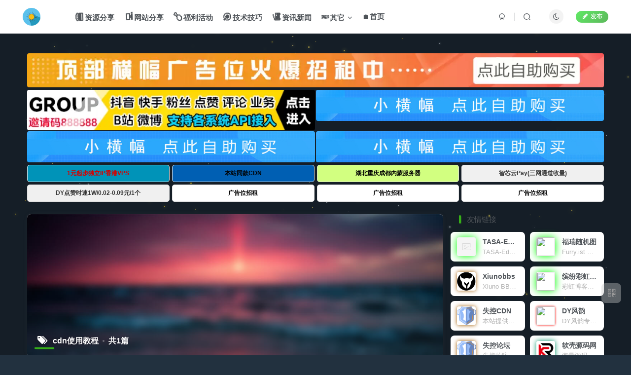

--- FILE ---
content_type: text/html; charset=UTF-8
request_url: https://www.rnmcnm.com/archives/tag/cdn%E4%BD%BF%E7%94%A8%E6%95%99%E7%A8%8B
body_size: 16740
content:
<!DOCTYPE HTML>
<html lang="zh-Hans">
<head>
	<meta charset="UTF-8">
	<link rel="dns-prefetch" href="//apps.bdimg.com">
	<meta http-equiv="X-UA-Compatible" content="IE=edge,chrome=1">
	<meta name="viewport" content="width=device-width, initial-scale=1.0, user-scalable=0, minimum-scale=1.0, maximum-scale=0.0, viewport-fit=cover">
	<meta http-equiv="Cache-Control" content="no-transform" />
	<meta http-equiv="Cache-Control" content="no-siteapp" />
		<style>img:is([sizes="auto" i], [sizes^="auto," i]) { contain-intrinsic-size: 3000px 1500px }</style>
	<title>标签： cdn使用教程 &#x2d; 日出资源网-日出资源网</title><meta name="keywords" content="cdn使用教程">
<meta name="description" content="cdn使用教程-日出资源网">
<link rel="canonical" href="https://www.rnmcnm.com/archives/tag/cdn%E4%BD%BF%E7%94%A8%E6%95%99%E7%A8%8B" />
<!-- The SEO Framework by Beidou Travel -->
<meta name="robots" content="max-snippet:-1,max-image-preview:large,max-video-preview:-1" />
<link rel="canonical" href="https://www.rnmcnm.com/archives/tag/cdn%e4%bd%bf%e7%94%a8%e6%95%99%e7%a8%8b" />
<meta property="og:type" content="website" />
<meta property="og:locale" content="zh_CN" />
<meta property="og:site_name" content="日出资源网" />
<meta property="og:title" content="标签： cdn使用教程" />
<meta property="og:url" content="https://www.rnmcnm.com/archives/tag/cdn%e4%bd%bf%e7%94%a8%e6%95%99%e7%a8%8b" />
<meta property="og:image" content="https://www.rnmcnm.com/wp-content/uploads/2022/06/太阳.png" />
<meta property="og:image:width" content="200" />
<meta property="og:image:height" content="200" />
<meta name="twitter:card" content="summary_large_image" />
<meta name="twitter:title" content="标签： cdn使用教程" />
<meta name="twitter:image" content="https://www.rnmcnm.com/wp-content/uploads/2022/06/太阳.png" />
<meta name="msvalidate.01" content="0cfd4c8fba8240acb2f884c97e621ec4" />
<meta name="baidu-site-verification" content="dIx2D9CLJDdvIsHf" />
<script type="application/ld+json">{"@context":"https://schema.org","@graph":[{"@type":"WebSite","@id":"https://www.rnmcnm.com/#/schema/WebSite","url":"https://www.rnmcnm.com/","name":"日出资源网","description":"活动、教程、技术、资源反正奇怪又有趣~","inLanguage":"zh-Hans","potentialAction":{"@type":"SearchAction","target":{"@type":"EntryPoint","urlTemplate":"https://www.rnmcnm.com/search/{search_term_string}"},"query-input":"required name=search_term_string"},"publisher":{"@type":"Organization","@id":"https://www.rnmcnm.com/#/schema/Organization","name":"日出资源网","url":"https://www.rnmcnm.com/","logo":{"@type":"ImageObject","url":"https://www.rnmcnm.com/wp-content/uploads/2022/06/太阳.png","contentUrl":"https://www.rnmcnm.com/wp-content/uploads/2022/06/太阳.png","width":200,"height":200,"contentSize":"11962"}}},{"@type":"CollectionPage","@id":"https://www.rnmcnm.com/archives/tag/cdn%e4%bd%bf%e7%94%a8%e6%95%99%e7%a8%8b","url":"https://www.rnmcnm.com/archives/tag/cdn%e4%bd%bf%e7%94%a8%e6%95%99%e7%a8%8b","name":"标签： cdn使用教程 &#x2d; 日出资源网","inLanguage":"zh-Hans","isPartOf":{"@id":"https://www.rnmcnm.com/#/schema/WebSite"},"breadcrumb":{"@type":"BreadcrumbList","@id":"https://www.rnmcnm.com/#/schema/BreadcrumbList","itemListElement":[{"@type":"ListItem","position":1,"item":"https://www.rnmcnm.com/","name":"日出资源网"},{"@type":"ListItem","position":2,"name":"标签： cdn使用教程"}]}}]}</script>
<!-- / The SEO Framework by Beidou Travel | 6.63ms meta | 1.47ms boot -->

<style id='classic-theme-styles-inline-css' type='text/css'>
/*! This file is auto-generated */
.wp-block-button__link{color:#fff;background-color:#32373c;border-radius:9999px;box-shadow:none;text-decoration:none;padding:calc(.667em + 2px) calc(1.333em + 2px);font-size:1.125em}.wp-block-file__button{background:#32373c;color:#fff;text-decoration:none}
</style>
<style id='global-styles-inline-css' type='text/css'>
:root{--wp--preset--aspect-ratio--square: 1;--wp--preset--aspect-ratio--4-3: 4/3;--wp--preset--aspect-ratio--3-4: 3/4;--wp--preset--aspect-ratio--3-2: 3/2;--wp--preset--aspect-ratio--2-3: 2/3;--wp--preset--aspect-ratio--16-9: 16/9;--wp--preset--aspect-ratio--9-16: 9/16;--wp--preset--color--black: #000000;--wp--preset--color--cyan-bluish-gray: #abb8c3;--wp--preset--color--white: #ffffff;--wp--preset--color--pale-pink: #f78da7;--wp--preset--color--vivid-red: #cf2e2e;--wp--preset--color--luminous-vivid-orange: #ff6900;--wp--preset--color--luminous-vivid-amber: #fcb900;--wp--preset--color--light-green-cyan: #7bdcb5;--wp--preset--color--vivid-green-cyan: #00d084;--wp--preset--color--pale-cyan-blue: #8ed1fc;--wp--preset--color--vivid-cyan-blue: #0693e3;--wp--preset--color--vivid-purple: #9b51e0;--wp--preset--gradient--vivid-cyan-blue-to-vivid-purple: linear-gradient(135deg,rgba(6,147,227,1) 0%,rgb(155,81,224) 100%);--wp--preset--gradient--light-green-cyan-to-vivid-green-cyan: linear-gradient(135deg,rgb(122,220,180) 0%,rgb(0,208,130) 100%);--wp--preset--gradient--luminous-vivid-amber-to-luminous-vivid-orange: linear-gradient(135deg,rgba(252,185,0,1) 0%,rgba(255,105,0,1) 100%);--wp--preset--gradient--luminous-vivid-orange-to-vivid-red: linear-gradient(135deg,rgba(255,105,0,1) 0%,rgb(207,46,46) 100%);--wp--preset--gradient--very-light-gray-to-cyan-bluish-gray: linear-gradient(135deg,rgb(238,238,238) 0%,rgb(169,184,195) 100%);--wp--preset--gradient--cool-to-warm-spectrum: linear-gradient(135deg,rgb(74,234,220) 0%,rgb(151,120,209) 20%,rgb(207,42,186) 40%,rgb(238,44,130) 60%,rgb(251,105,98) 80%,rgb(254,248,76) 100%);--wp--preset--gradient--blush-light-purple: linear-gradient(135deg,rgb(255,206,236) 0%,rgb(152,150,240) 100%);--wp--preset--gradient--blush-bordeaux: linear-gradient(135deg,rgb(254,205,165) 0%,rgb(254,45,45) 50%,rgb(107,0,62) 100%);--wp--preset--gradient--luminous-dusk: linear-gradient(135deg,rgb(255,203,112) 0%,rgb(199,81,192) 50%,rgb(65,88,208) 100%);--wp--preset--gradient--pale-ocean: linear-gradient(135deg,rgb(255,245,203) 0%,rgb(182,227,212) 50%,rgb(51,167,181) 100%);--wp--preset--gradient--electric-grass: linear-gradient(135deg,rgb(202,248,128) 0%,rgb(113,206,126) 100%);--wp--preset--gradient--midnight: linear-gradient(135deg,rgb(2,3,129) 0%,rgb(40,116,252) 100%);--wp--preset--font-size--small: 13px;--wp--preset--font-size--medium: 20px;--wp--preset--font-size--large: 36px;--wp--preset--font-size--x-large: 42px;--wp--preset--spacing--20: 0.44rem;--wp--preset--spacing--30: 0.67rem;--wp--preset--spacing--40: 1rem;--wp--preset--spacing--50: 1.5rem;--wp--preset--spacing--60: 2.25rem;--wp--preset--spacing--70: 3.38rem;--wp--preset--spacing--80: 5.06rem;--wp--preset--shadow--natural: 6px 6px 9px rgba(0, 0, 0, 0.2);--wp--preset--shadow--deep: 12px 12px 50px rgba(0, 0, 0, 0.4);--wp--preset--shadow--sharp: 6px 6px 0px rgba(0, 0, 0, 0.2);--wp--preset--shadow--outlined: 6px 6px 0px -3px rgba(255, 255, 255, 1), 6px 6px rgba(0, 0, 0, 1);--wp--preset--shadow--crisp: 6px 6px 0px rgba(0, 0, 0, 1);}:where(.is-layout-flex){gap: 0.5em;}:where(.is-layout-grid){gap: 0.5em;}body .is-layout-flex{display: flex;}.is-layout-flex{flex-wrap: wrap;align-items: center;}.is-layout-flex > :is(*, div){margin: 0;}body .is-layout-grid{display: grid;}.is-layout-grid > :is(*, div){margin: 0;}:where(.wp-block-columns.is-layout-flex){gap: 2em;}:where(.wp-block-columns.is-layout-grid){gap: 2em;}:where(.wp-block-post-template.is-layout-flex){gap: 1.25em;}:where(.wp-block-post-template.is-layout-grid){gap: 1.25em;}.has-black-color{color: var(--wp--preset--color--black) !important;}.has-cyan-bluish-gray-color{color: var(--wp--preset--color--cyan-bluish-gray) !important;}.has-white-color{color: var(--wp--preset--color--white) !important;}.has-pale-pink-color{color: var(--wp--preset--color--pale-pink) !important;}.has-vivid-red-color{color: var(--wp--preset--color--vivid-red) !important;}.has-luminous-vivid-orange-color{color: var(--wp--preset--color--luminous-vivid-orange) !important;}.has-luminous-vivid-amber-color{color: var(--wp--preset--color--luminous-vivid-amber) !important;}.has-light-green-cyan-color{color: var(--wp--preset--color--light-green-cyan) !important;}.has-vivid-green-cyan-color{color: var(--wp--preset--color--vivid-green-cyan) !important;}.has-pale-cyan-blue-color{color: var(--wp--preset--color--pale-cyan-blue) !important;}.has-vivid-cyan-blue-color{color: var(--wp--preset--color--vivid-cyan-blue) !important;}.has-vivid-purple-color{color: var(--wp--preset--color--vivid-purple) !important;}.has-black-background-color{background-color: var(--wp--preset--color--black) !important;}.has-cyan-bluish-gray-background-color{background-color: var(--wp--preset--color--cyan-bluish-gray) !important;}.has-white-background-color{background-color: var(--wp--preset--color--white) !important;}.has-pale-pink-background-color{background-color: var(--wp--preset--color--pale-pink) !important;}.has-vivid-red-background-color{background-color: var(--wp--preset--color--vivid-red) !important;}.has-luminous-vivid-orange-background-color{background-color: var(--wp--preset--color--luminous-vivid-orange) !important;}.has-luminous-vivid-amber-background-color{background-color: var(--wp--preset--color--luminous-vivid-amber) !important;}.has-light-green-cyan-background-color{background-color: var(--wp--preset--color--light-green-cyan) !important;}.has-vivid-green-cyan-background-color{background-color: var(--wp--preset--color--vivid-green-cyan) !important;}.has-pale-cyan-blue-background-color{background-color: var(--wp--preset--color--pale-cyan-blue) !important;}.has-vivid-cyan-blue-background-color{background-color: var(--wp--preset--color--vivid-cyan-blue) !important;}.has-vivid-purple-background-color{background-color: var(--wp--preset--color--vivid-purple) !important;}.has-black-border-color{border-color: var(--wp--preset--color--black) !important;}.has-cyan-bluish-gray-border-color{border-color: var(--wp--preset--color--cyan-bluish-gray) !important;}.has-white-border-color{border-color: var(--wp--preset--color--white) !important;}.has-pale-pink-border-color{border-color: var(--wp--preset--color--pale-pink) !important;}.has-vivid-red-border-color{border-color: var(--wp--preset--color--vivid-red) !important;}.has-luminous-vivid-orange-border-color{border-color: var(--wp--preset--color--luminous-vivid-orange) !important;}.has-luminous-vivid-amber-border-color{border-color: var(--wp--preset--color--luminous-vivid-amber) !important;}.has-light-green-cyan-border-color{border-color: var(--wp--preset--color--light-green-cyan) !important;}.has-vivid-green-cyan-border-color{border-color: var(--wp--preset--color--vivid-green-cyan) !important;}.has-pale-cyan-blue-border-color{border-color: var(--wp--preset--color--pale-cyan-blue) !important;}.has-vivid-cyan-blue-border-color{border-color: var(--wp--preset--color--vivid-cyan-blue) !important;}.has-vivid-purple-border-color{border-color: var(--wp--preset--color--vivid-purple) !important;}.has-vivid-cyan-blue-to-vivid-purple-gradient-background{background: var(--wp--preset--gradient--vivid-cyan-blue-to-vivid-purple) !important;}.has-light-green-cyan-to-vivid-green-cyan-gradient-background{background: var(--wp--preset--gradient--light-green-cyan-to-vivid-green-cyan) !important;}.has-luminous-vivid-amber-to-luminous-vivid-orange-gradient-background{background: var(--wp--preset--gradient--luminous-vivid-amber-to-luminous-vivid-orange) !important;}.has-luminous-vivid-orange-to-vivid-red-gradient-background{background: var(--wp--preset--gradient--luminous-vivid-orange-to-vivid-red) !important;}.has-very-light-gray-to-cyan-bluish-gray-gradient-background{background: var(--wp--preset--gradient--very-light-gray-to-cyan-bluish-gray) !important;}.has-cool-to-warm-spectrum-gradient-background{background: var(--wp--preset--gradient--cool-to-warm-spectrum) !important;}.has-blush-light-purple-gradient-background{background: var(--wp--preset--gradient--blush-light-purple) !important;}.has-blush-bordeaux-gradient-background{background: var(--wp--preset--gradient--blush-bordeaux) !important;}.has-luminous-dusk-gradient-background{background: var(--wp--preset--gradient--luminous-dusk) !important;}.has-pale-ocean-gradient-background{background: var(--wp--preset--gradient--pale-ocean) !important;}.has-electric-grass-gradient-background{background: var(--wp--preset--gradient--electric-grass) !important;}.has-midnight-gradient-background{background: var(--wp--preset--gradient--midnight) !important;}.has-small-font-size{font-size: var(--wp--preset--font-size--small) !important;}.has-medium-font-size{font-size: var(--wp--preset--font-size--medium) !important;}.has-large-font-size{font-size: var(--wp--preset--font-size--large) !important;}.has-x-large-font-size{font-size: var(--wp--preset--font-size--x-large) !important;}
:where(.wp-block-post-template.is-layout-flex){gap: 1.25em;}:where(.wp-block-post-template.is-layout-grid){gap: 1.25em;}
:where(.wp-block-columns.is-layout-flex){gap: 2em;}:where(.wp-block-columns.is-layout-grid){gap: 2em;}
:root :where(.wp-block-pullquote){font-size: 1.5em;line-height: 1.6;}
</style>
<link rel='stylesheet' id='_bootstrap-css' href='https://www.rnmcnm.com/wp-content/themes/zibll/css/bootstrap.min.css?ver=8.4' type='text/css' media='all' />
<link rel='stylesheet' id='_fontawesome-css' href='https://www.rnmcnm.com/wp-content/themes/zibll/css/font-awesome.min.css?ver=8.4' type='text/css' media='all' />
<link rel='stylesheet' id='_main-css' href='https://www.rnmcnm.com/wp-content/themes/zibll/css/main.min.css?ver=8.4' type='text/css' media='all' />
<link rel='stylesheet' id='_forums-css' href='https://www.rnmcnm.com/wp-content/themes/zibll/inc/functions/bbs/assets/css/main.min.css?ver=8.4' type='text/css' media='all' />
<link rel='stylesheet' id='_shop-css' href='https://www.rnmcnm.com/wp-content/themes/zibll/inc/functions/shop/assets/css/main.min.css?ver=8.4' type='text/css' media='all' />
	<style>img#wpstats{display:none}</style>
		<link rel='shortcut icon' href='https://img.cdn1.vip/i/6858a134afbf1_1750638900.webp'><link rel='icon' href='https://img.cdn1.vip/i/6858a134afbf1_1750638900.webp'><link rel='apple-touch-icon-precomposed' href='https://img.cdn1.vip/i/6858a134afbf1_1750638900.webp'><meta name='msapplication-TileImage' content='https://img.cdn1.vip/i/6858a134afbf1_1750638900.webp'><style>body{--theme-color:#36af18;--focus-shadow-color:rgba(54,175,24,.4);--focus-color-opacity1:rgba(54,175,24,.1);--focus-color-opacity05:rgba(54,175,24,.05);--focus-color-opacity3:rgba(54,175,24,.3);--focus-color-opacity6:rgba(54,175,24,.6);--mian-max-width:1200px;}/* 扫光开始 */
.navbar-brand{position:relative;overflow:hidden;margin: 0px 0 0 0px;}.navbar-brand:before{content:""; position: absolute; left: -665px; top: -460px; width: 200px; height: 15px; background-color: rgba(255,255,255,.5); -webkit-transform: rotate(-45deg); -moz-transform: rotate(-45deg); -ms-transform: rotate(-45deg); -o-transform: rotate(-45deg); transform: rotate(-45deg); -webkit-animation: searchLights 6s ease-in 0s infinite; -o-animation: searchLights 6s ease-in 0s infinite; animation: searchLights 6s ease-in 0s infinite;}@-moz-keyframes searchLights{50%{left: -100px; top: 0;} 65%{left: 120px; top: 100px;}}@keyframes searchLights{40%{left: -100px; top: 0;} 60%{left: 120px; top: 100px;} 80%{left: -100px; top: 0px;}}



/* 文章卡片悬浮 */
.tab-content .posts-item:not(article):hover{opacity: 1;z-index: 99;border-radius: 20px;transform: translateY(-5px);box-shadow: 0 3px 20px rgba(0, 0, 0, .25);animation: index-link-active 1s cubic-bezier(0.315, 0.605, 0.375, 0.925) forwards;}@keyframes index-link-active {0%{transform: perspective(2000px) rotateX(0) rotateY(0) translateZ(0);}16%{transform:perspective(2000px) rotateX(10deg) rotateY(5deg) translateZ(32px);}100%{transform: perspective(2000px) rotateX(0) rotateY(0) translateZ(65px);}}



/*鼠标移动图片外发光*/
.wp-posts-content img:hover {
box-shadow:0px 0px 8px #63B8FF;
}



/*文章随机彩色标签*/
.article-tags{margin-bottom: 10px}.article-tags a{padding: 4px 10px;background-color: #19B5FE;color: white;font-size: 12px;line-height: 16px;font-weight: 400;margin: 0 5px 5px 0;border-radius: 2px;display: inline-block}.article-tags a:nth-child(5n){background-color: #4A4A4A;color: #FFF}.article-tags a:nth-child(5n+1){background-color: #ff5e5c;color: #FFF}.article-tags a:nth-child(5n+2){background-color: #ffbb50;color: #FFF}.article-tags a:nth-child(5n+3){background-color: #1ac756;color: #FFF}.article-tags a:nth-child(5n+4){background-color: #19B5FE;color: #FFF}.article-tags a:hover{background-color: #1B1B1B;color: #FFF}




/*导航栏字体加粗*/
ul.nav {font-weight: 700;}



/*头像呼吸光环和鼠标悬停旋转放大*/
.avatar{border-radius: 50%; animation: light 4s ease-in-out infinite; transition: 0.5s;}.avatar:hover{transform: scale(1.15) rotate(720deg);}@keyframes light{0%{box-shadow: 0 0 4px #f00;} 25%{box-shadow: 0 0 16px #0f0;} 50%{box-shadow: 0 0 4px #00f;} 75%{box-shadow: 0 0 16px #0f0;} 100%{box-shadow: 0 0 4px #f00;}}


/*彩色昵称*/
.display-name{
background-image: -webkit-linear-gradient(90deg, #07c160, #fb6bea 25%, #3aedff 50%, #fb6bea 75%, #28d079);
-webkit-text-fill-color: transparent;
-webkit-background-clip: text;
background-size: 100% 600%;
animation: wzw 10s linear infinite;
}
@keyframes wzw {
0% {
background-position: 0 0;
}

100% {
background-position: 0 -300%;
}

}



/*底部按钮美化*/

<p class="fcode-links">
  <style type="text/css">
    .github-badge {
      display: inline-block;
      border-radius: 4px;
      text-shadow: none;
      font-size: 12px;
      color: #fff;
      /*line-height: 15px;*/
      background-color: #abbac3;
      margin-bottom: 5px;
    }

    .github-badge .badge-subject {
      display: inline-block;
      background-color: #f6b044;
      padding: 4px 4px 4px 6px;
      border-top-left-radius: 4px;
      border-bottom-left-radius: 4px;
    }

    .github-badge .badge-value {
      display: inline-block;
      padding: 4px 6px 4px 4px;
      border-top-right-radius: 4px;
      border-bottom-right-radius: 4px;
    }

    .github-badge .bg-blue {
      background-image: -webkit-linear-gradient(0deg, #3ca5f6 0%, #a86af9 100%);
    }

    .github-badge .bg-orange {
      background-color: #05b1a4;
    }

    .github-badge .bg-red {
      background-color: #f55066;
    }

    .github-badge .bg-green {
      background-color: #e76dcb;
    }









/* 文章页版权添加动画效果 */
@keyframes gradient {
    0% {
        background-position: 0% 50%;
    }
    50% {
        background-position: 100% 50%;
    }
    100% {
        background-position: 0% 50%;
    }
}

.rainbow-background {
    position: relative;
    background: linear-gradient(-45deg, 
        #ee7752, 
        #e73c7e, 
        #23a6d5, 
        #23d5ab
    );
    background-size: 400% 400%;
    animation: gradient 15s ease infinite;
    border-radius: 12px;
    padding: 25px;
    box-shadow: 0 10px 20px rgba(0, 0, 0, 0.1);
}
/* 网站名称样式 */
.rainbow-background h3,
.rainbow-background strong {
    color: #ffffff;
    font-size: 1.2em;
    font-weight: 600;
    margin: 0;
    text-shadow: 2px 2px 4px rgba(0, 0, 0, 0.3);
    letter-spacing: 0.5px;
}
/* 域名样式 */
.rainbow-background a {
    color: #ffffff;
    text-decoration: none;
    font-weight: 500;
    background: rgba(255, 255, 255, 0.2);
    padding: 3px 8px;
    border-radius: 4px;
    transition: all 0.3s ease;
}
/* 说明文字样式 */
.rainbow-background p {
    color: rgba(255, 255, 255, 0.9);
    margin: 10px 0;
    line-height: 1.6;
    font-size: 0.95em;
    background: rgba(0, 0, 0, 0.2);
    padding: 10px;
    border-radius: 8px;
}

.rainbow-background:hover {
    transform: translateY(-2px);
    box-shadow: 0 15px 30px rgba(0, 0, 0, 0.15);
}

.rainbow-background a:hover {
    background: rgba(255, 255, 255, 0.3);
    transform: translateY(-1px);
    box-shadow: 0 2px 8px rgba(0, 0, 0, 0.1);
}



/* 星空背景*/
* {
            box-sizing: border-box;
            padding: 0;
            margin: 0;
        }
        body {
            background: #22313f;
            position: relative; /* Add this */
        }
        #starsContainer {
            position: absolute;
            top: 0;
            left: 0;
            right: 0;
            bottom: 0;
            overflow: hidden; /* Prevent stars from overflowing */
            pointer-events: none;
            z-index: -1;
        }
        #starsBox {
            position: fixed;
            top: 0;
            left: 0;
            right: 0;
            bottom: 0;
            background: rgba(0, 0, 0, 0.75);
            opacity: .5;
        }
        #starsBox span {
            display: inline-block;
            width: auto;
            position: absolute;
            border-radius: 100%;
            transition: 100s linear;
        }





/* 菜单emoji旋转 */
.emoji-container {
  display: flex;
  justify-content: center;
  align-items: center;
  height: 100vh;
  background-color: #f0f0f0;
}

.emoji {
  display: inline-block;
  font-size: 2rem;
  animation: rotateEmoji 4s linear infinite;
}

@keyframes rotateEmoji {
  0% {
    transform: rotate(0deg);
  }
  100% {
    transform: rotate(360deg);
  }
}
.enlighter-default .enlighter,.wp-block-zibllblock-enlighter:not(:has(.enlighter)),.enlighter-pre:not(:has(.enlighter)){max-height:400px;overflow-y:auto !important;}.posts-item .item-heading>a {font-weight: bold;color: unset;}@media (max-width:640px) {
		.meta-right .meta-view{
			display: unset !important;
		}
	}</style><meta name='apple-mobile-web-app-title' content='日出资源网'><meta name="theme-color" content="#FDFCFE"><!--[if IE]><script src="https://www.rnmcnm.com/wp-content/themes/zibll/js/libs/html5.min.js"></script><![endif]--><link rel="icon" href="https://www.rnmcnm.com/wp-content/uploads/2022/06/cropped-太阳-32x32.png" sizes="32x32" />
<link rel="icon" href="https://www.rnmcnm.com/wp-content/uploads/2022/06/cropped-太阳-192x192.png" sizes="192x192" />
<link rel="apple-touch-icon" href="https://www.rnmcnm.com/wp-content/uploads/2022/06/cropped-太阳-180x180.png" />
<meta name="msapplication-TileImage" content="https://www.rnmcnm.com/wp-content/uploads/2022/06/cropped-太阳-270x270.png" />
	</head>
<body class="archive tag tag-cdn tag-1958 wp-custom-logo wp-theme-zibll white-theme nav-fixed site-layout-2">
		<div style="position: fixed;z-index: -999;left: -5000%;"><img src="https://img.cdn1.vip/i/6858a134afbf1_1750638900.webp" alt="标签： cdn使用教程 &#x2d; 日出资源网-日出资源网"></div>	<header class="header header-layout-1 scroll-down-hide"><nav class="navbar navbar-top center">
            <div class="container-fluid container-header"><div class="navbar-header">
			<div class="navbar-brand"><a class="navbar-logo" href="https://www.rnmcnm.com"><img src="https://img.cdn1.vip/i/6858a134afbf1_1750638900.webp" switch-src="https://img.cdn1.vip/i/6858a134afbf1_1750638900.webp" alt="日出资源网 - 福利、教程、技术、资源反正奇怪又有趣~" >
			</a></div>
			<button type="button" data-toggle-class="mobile-navbar-show" data-target="body" class="navbar-toggle"><i class="em12 css-icon i-menu"><i></i></i></button><a class="main-search-btn navbar-toggle" href="javascript:;"><svg class="icon" aria-hidden="true"><use xlink:href="#icon-search"></use></svg></a>
		</div>  <div class="collapse navbar-collapse"><ul class="nav navbar-nav"><li id="menu-item-113" class="menu-item menu-item-type-taxonomy menu-item-object-category menu-item-113"><a href="https://www.rnmcnm.com/zyfx"><span class="emoji">🍔</span>资源分享</a></li>
<li id="menu-item-117" class="menu-item menu-item-type-taxonomy menu-item-object-category menu-item-117"><a href="https://www.rnmcnm.com/wzfx"><span class="emoji">💻</span>网站分享</a></li>
<li id="menu-item-126" class="menu-item menu-item-type-taxonomy menu-item-object-category menu-item-126"><a href="https://www.rnmcnm.com/flhd"><span class="emoji">🍗</span>福利活动</a></li>
<li id="menu-item-280" class="menu-item menu-item-type-taxonomy menu-item-object-category menu-item-280"><a href="https://www.rnmcnm.com/jsfx"><span class="emoji">🎯</span>技术技巧</a></li>
<li id="menu-item-279" class="menu-item menu-item-type-taxonomy menu-item-object-category menu-item-279"><a href="https://www.rnmcnm.com/zxxw"><span class="emoji">📻</span>资讯新闻</a></li>
<li id="menu-item-1917" class="menu-item menu-item-type-taxonomy menu-item-object-category menu-item-has-children menu-item-1917"><a href="https://www.rnmcnm.com/qt"><span class="emoji">✌️</span>其它</a>
<ul class="sub-menu">
	<li id="menu-item-4115" class="menu-item menu-item-type-post_type menu-item-object-page menu-item-4115"><a href="https://www.rnmcnm.com/forums"><span class="emoji">🎉</span>论坛</a></li>
	<li id="menu-item-2390" class="menu-item menu-item-type-taxonomy menu-item-object-category menu-item-2390"><a href="https://www.rnmcnm.com/qt/richang"><span class="emoji">🫠</span>日常</a></li>
	<li id="menu-item-1919" class="menu-item menu-item-type-taxonomy menu-item-object-category menu-item-1919"><a href="https://www.rnmcnm.com/qt/sxz"><span class="emoji">🥷</span>失信者</a></li>
	<li id="menu-item-2058" class="menu-item menu-item-type-taxonomy menu-item-object-category menu-item-2058"><a href="https://www.rnmcnm.com/qt/qiang"><span class="emoji">🧱</span>墙</a></li>
</ul>
</li>
<li id="menu-item-120" class="menu-item menu-item-type-custom menu-item-object-custom menu-item-home menu-item-120"><a href="https://www.rnmcnm.com">🏠首页</a></li>
</ul><div class="navbar-form navbar-right hide show-nav-but" style="margin-right:-10px;"><a data-toggle-class data-target=".nav.navbar-nav" href="javascript:;" class="but"><svg class="" aria-hidden="true" data-viewBox="0 0 1024 1024" viewBox="0 0 1024 1024"><use xlink:href="#icon-menu_2"></use></svg></a></div><div class="navbar-form navbar-right navbar-but"><span class="newadd-btns hover-show but nowave jb-green radius">
                    <i class="fa fa-fw fa-pencil"></i>发布
                    <div class="hover-show-con dropdown-menu drop-newadd"><a rel="nofollow" class="btn-newadd" href="https://www.rnmcnm.com/newposts"><icon class="jb-green"><i class="fa fa-pencil-square"></i></icon><text>发布文章</text></a><a class="signin-loader btn-newadd" href="javascript:;"><icon class="jb-pink"><svg class="icon" aria-hidden="true"><use xlink:href="#icon-topic"></use></svg></icon><text>创建话题</text></a><a class="signin-loader plate-add btn-newadd" href="javascript:;"><icon class="jb-yellow"><svg class="icon" aria-hidden="true"><use xlink:href="#icon-plate-fill"></use></svg></icon><text>创建版块</text></a><a rel="nofollow" class="btn-newadd" href="https://www.rnmcnm.com/posts-edit"><icon class="jb-blue"><svg class="icon" aria-hidden="true"><use xlink:href="#icon-posts"></use></svg></icon><text>发布帖子</text></a></div>
                </span></div><div class="navbar-form navbar-right"><a href="javascript:;" class="toggle-theme toggle-radius"><i class="fa fa-toggle-theme"></i></a></div><div class="navbar-form navbar-right">
					<ul class="list-inline splitters relative">
						<li><a href="javascript:;" class="btn signin-loader"><svg class="icon" aria-hidden="true" data-viewBox="50 0 924 924" viewBox="50 0 924 924"><use xlink:href="#icon-user"></use></svg></a>
							<ul class="sub-menu">
							<div class="padding-10"><div class="sub-user-box"><div class="text-center"><div class="flex jsa header-user-href"><a href="javascript:;" class="signin-loader"><div class="badg mb6 toggle-radius c-blue"><svg class="icon" aria-hidden="true" data-viewBox="50 0 924 924" viewBox="50 0 924 924"><use xlink:href="#icon-user"></use></svg></div><div class="c-blue">登录</div></a><a href="javascript:;" class="signup-loader"><div class="badg mb6 toggle-radius c-green"><svg class="icon" aria-hidden="true"><use xlink:href="#icon-signup"></use></svg></div><div class="c-green">注册</div></a><a target="_blank" rel="nofollow" href="https://www.rnmcnm.com/user-sign?tab=resetpassword&redirect_to=https://www.rnmcnm.com/archives/tag/cdn%E4%BD%BF%E7%94%A8%E6%95%99%E7%A8%8B"><div class="badg mb6 toggle-radius c-purple"><svg class="icon" aria-hidden="true"><use xlink:href="#icon-user_rp"></use></svg></div><div class="c-purple">找回密码</div></a></div></div><p class="social-separator separator muted-3-color em09 mt10">快速登录</p><div class="social_loginbar"><a rel="nofollow" title="QQ登录" href="https://www.rnmcnm.com/oauth/clogin?type=qq&#038;rurl=https%3A%2F%2Fwww.rnmcnm.com%2Farchives%2Ftag%2Fcdn%25E4%25BD%25BF%25E7%2594%25A8%25E6%2595%2599%25E7%25A8%258B" class="social-login-item qq toggle-radius"><i class="fa fa-qq" aria-hidden="true"></i></a><a rel="nofollow" title="微信登录" href="https://www.rnmcnm.com/oauth/clogin?type=weixin&#038;rurl=https%3A%2F%2Fwww.rnmcnm.com%2Farchives%2Ftag%2Fcdn%25E4%25BD%25BF%25E7%2594%25A8%25E6%2595%2599%25E7%25A8%258B" class="social-login-item weixin toggle-radius"><i class="fa fa-weixin" aria-hidden="true"></i></a><a rel="nofollow" title="微博登录" href="https://www.rnmcnm.com/oauth/clogin?type=weibo&#038;rurl=https%3A%2F%2Fwww.rnmcnm.com%2Farchives%2Ftag%2Fcdn%25E4%25BD%25BF%25E7%2594%25A8%25E6%2595%2599%25E7%25A8%258B" class="social-login-item weibo toggle-radius"><i class="fa fa-weibo" aria-hidden="true"></i></a><a rel="nofollow" title="码云登录" href="https://www.rnmcnm.com/oauth/clogin?type=gitee&#038;rurl=https%3A%2F%2Fwww.rnmcnm.com%2Farchives%2Ftag%2Fcdn%25E4%25BD%25BF%25E7%2594%25A8%25E6%2595%2599%25E7%25A8%258B" class="social-login-item gitee toggle-radius"><svg class="icon" aria-hidden="true"><use xlink:href="#icon-gitee"></use></svg></a><a rel="nofollow" title="支付宝登录" href="https://www.rnmcnm.com/oauth/clogin?type=alipay&#038;rurl=https%3A%2F%2Fwww.rnmcnm.com%2Farchives%2Ftag%2Fcdn%25E4%25BD%25BF%25E7%2594%25A8%25E6%2595%2599%25E7%25A8%258B" class="social-login-item alipay toggle-radius"><svg class="icon" aria-hidden="true"><use xlink:href="#icon-alipay"></use></svg></a><a rel="nofollow" title="GitHub登录" href="https://www.rnmcnm.com/oauth/clogin?type=github&#038;rurl=https%3A%2F%2Fwww.rnmcnm.com%2Farchives%2Ftag%2Fcdn%25E4%25BD%25BF%25E7%2594%25A8%25E6%2595%2599%25E7%25A8%258B" class="social-login-item github toggle-radius"><i class="fa fa-github" aria-hidden="true"></i></a></div></div></div>
							</ul>
						</li><li class="relative"><a class="main-search-btn btn nav-search-btn" href="javascript:;"><svg class="icon" aria-hidden="true"><use xlink:href="#icon-search"></use></svg></a></li>
					</ul>
				</div></div></div>
        </nav></header><div class="mobile-header">
            <nav mini-touch="mobile-nav" touch-direction="left" class="mobile-navbar visible-xs-block scroll-y mini-scrollbar left"><div class="flex jsb ac mb20">
            <div class="navbar-logo"><img src="https://img.cdn1.vip/i/6858a134afbf1_1750638900.webp" switch-src="https://img.cdn1.vip/i/6858a134afbf1_1750638900.webp" alt="日出资源网" ></div>
            <button type="button" data-toggle-class="mobile-navbar-show" data-target="body" class="close"><svg class="ic-close" aria-hidden="true"><use xlink:href="#icon-close"></use></svg></button>
        </div><a href="javascript:;" class="toggle-theme toggle-radius"><i class="fa fa-toggle-theme"></i></a><ul class="mobile-menus theme-box"><li class="menu-item menu-item-type-taxonomy menu-item-object-category menu-item-113"><a href="https://www.rnmcnm.com/zyfx"><span class="emoji">🍔</span>资源分享</a></li>
<li class="menu-item menu-item-type-taxonomy menu-item-object-category menu-item-117"><a href="https://www.rnmcnm.com/wzfx"><span class="emoji">💻</span>网站分享</a></li>
<li class="menu-item menu-item-type-taxonomy menu-item-object-category menu-item-126"><a href="https://www.rnmcnm.com/flhd"><span class="emoji">🍗</span>福利活动</a></li>
<li class="menu-item menu-item-type-taxonomy menu-item-object-category menu-item-280"><a href="https://www.rnmcnm.com/jsfx"><span class="emoji">🎯</span>技术技巧</a></li>
<li class="menu-item menu-item-type-taxonomy menu-item-object-category menu-item-279"><a href="https://www.rnmcnm.com/zxxw"><span class="emoji">📻</span>资讯新闻</a></li>
<li class="menu-item menu-item-type-taxonomy menu-item-object-category menu-item-has-children menu-item-1917"><a href="https://www.rnmcnm.com/qt"><span class="emoji">✌️</span>其它</a>
<ul class="sub-menu">
	<li class="menu-item menu-item-type-post_type menu-item-object-page menu-item-4115"><a href="https://www.rnmcnm.com/forums"><span class="emoji">🎉</span>论坛</a></li>
	<li class="menu-item menu-item-type-taxonomy menu-item-object-category menu-item-2390"><a href="https://www.rnmcnm.com/qt/richang"><span class="emoji">🫠</span>日常</a></li>
	<li class="menu-item menu-item-type-taxonomy menu-item-object-category menu-item-1919"><a href="https://www.rnmcnm.com/qt/sxz"><span class="emoji">🥷</span>失信者</a></li>
	<li class="menu-item menu-item-type-taxonomy menu-item-object-category menu-item-2058"><a href="https://www.rnmcnm.com/qt/qiang"><span class="emoji">🧱</span>墙</a></li>
</ul>
</li>
<li class="menu-item menu-item-type-custom menu-item-object-custom menu-item-home menu-item-120"><a href="https://www.rnmcnm.com">🏠首页</a></li>
</ul><div class="posts-nav-box" data-title="文章目录"></div><div class="sub-user-box"><div class="text-center"><div class="flex jsa header-user-href"><a href="javascript:;" class="signin-loader"><div class="badg mb6 toggle-radius c-blue"><svg class="icon" aria-hidden="true" data-viewBox="50 0 924 924" viewBox="50 0 924 924"><use xlink:href="#icon-user"></use></svg></div><div class="c-blue">登录</div></a><a href="javascript:;" class="signup-loader"><div class="badg mb6 toggle-radius c-green"><svg class="icon" aria-hidden="true"><use xlink:href="#icon-signup"></use></svg></div><div class="c-green">注册</div></a><a target="_blank" rel="nofollow" href="https://www.rnmcnm.com/user-sign?tab=resetpassword&redirect_to=https://www.rnmcnm.com/archives/tag/cdn%E4%BD%BF%E7%94%A8%E6%95%99%E7%A8%8B"><div class="badg mb6 toggle-radius c-purple"><svg class="icon" aria-hidden="true"><use xlink:href="#icon-user_rp"></use></svg></div><div class="c-purple">找回密码</div></a></div></div><p class="social-separator separator muted-3-color em09 mt10">快速登录</p><div class="social_loginbar"><a rel="nofollow" title="QQ登录" href="https://www.rnmcnm.com/oauth/clogin?type=qq&#038;rurl=https%3A%2F%2Fwww.rnmcnm.com%2Farchives%2Ftag%2Fcdn%25E4%25BD%25BF%25E7%2594%25A8%25E6%2595%2599%25E7%25A8%258B" class="social-login-item qq toggle-radius"><i class="fa fa-qq" aria-hidden="true"></i></a><a rel="nofollow" title="微信登录" href="https://www.rnmcnm.com/oauth/clogin?type=weixin&#038;rurl=https%3A%2F%2Fwww.rnmcnm.com%2Farchives%2Ftag%2Fcdn%25E4%25BD%25BF%25E7%2594%25A8%25E6%2595%2599%25E7%25A8%258B" class="social-login-item weixin toggle-radius"><i class="fa fa-weixin" aria-hidden="true"></i></a><a rel="nofollow" title="微博登录" href="https://www.rnmcnm.com/oauth/clogin?type=weibo&#038;rurl=https%3A%2F%2Fwww.rnmcnm.com%2Farchives%2Ftag%2Fcdn%25E4%25BD%25BF%25E7%2594%25A8%25E6%2595%2599%25E7%25A8%258B" class="social-login-item weibo toggle-radius"><i class="fa fa-weibo" aria-hidden="true"></i></a><a rel="nofollow" title="码云登录" href="https://www.rnmcnm.com/oauth/clogin?type=gitee&#038;rurl=https%3A%2F%2Fwww.rnmcnm.com%2Farchives%2Ftag%2Fcdn%25E4%25BD%25BF%25E7%2594%25A8%25E6%2595%2599%25E7%25A8%258B" class="social-login-item gitee toggle-radius"><svg class="icon" aria-hidden="true"><use xlink:href="#icon-gitee"></use></svg></a><a rel="nofollow" title="支付宝登录" href="https://www.rnmcnm.com/oauth/clogin?type=alipay&#038;rurl=https%3A%2F%2Fwww.rnmcnm.com%2Farchives%2Ftag%2Fcdn%25E4%25BD%25BF%25E7%2594%25A8%25E6%2595%2599%25E7%25A8%258B" class="social-login-item alipay toggle-radius"><svg class="icon" aria-hidden="true"><use xlink:href="#icon-alipay"></use></svg></a><a rel="nofollow" title="GitHub登录" href="https://www.rnmcnm.com/oauth/clogin?type=github&#038;rurl=https%3A%2F%2Fwww.rnmcnm.com%2Farchives%2Ftag%2Fcdn%25E4%25BD%25BF%25E7%2594%25A8%25E6%2595%2599%25E7%25A8%258B" class="social-login-item github toggle-radius"><i class="fa fa-github" aria-hidden="true"></i></a></div></div><div class="mobile-nav-widget"></div></nav><div class="fixed-body" data-toggle-class="mobile-navbar-show" data-target="body"></div></div><div class="container fluid-widget"><div class="widget_text zib-widget widget_custom_html"><div class="textwidget custom-html-widget"><!-- 整体广告容器 -->
<div class="wenzi">

    <!-- 大横幅广告位 -->
    <div class="hengfu">
        <iframe src="https://ad.scdn.io/embed.php?type=large_banner" style="width: 100%; border: none; overflow: hidden;" scrolling="no"></iframe>
    </div>

    <!-- 小横幅广告位 -->
    <div class="zuoyou">
        <iframe src="https://ad.scdn.io/embed.php?type=small_image" style="width: 100%; border: none; overflow: hidden;" scrolling="no"></iframe>
    </div>

    <!-- 文字广告位 -->
    <iframe src="https://ad.scdn.io/embed.php?type=text" style="width: 100%; border: none; overflow: hidden;" scrolling="no"></iframe>

</div>



<script>
(function() {
    if (window.adEmbedResizerAttached) return;
    window.adEmbedResizerAttached = true;
    window.addEventListener('message', function(event) {
        if (event.data && event.data.frameHeight) {
            var iframes = document.getElementsByTagName('iframe');
            for (var i = 0; i < iframes.length; i++) {
                var src = iframes[i].src.replace(/\/$/, '');
                var eventSrc = event.data.frameSrc.replace(/\/$/, '');
                if (src === eventSrc) {
                    iframes[i].style.height = event.data.frameHeight + 'px';
                    break;
                }
            }
        }
    }, false);
})();
</script></div></div></div><main role="main" class="container">
	<div class="content-wrap">
		<div class="content-layout">
						<div win-ajax-replace="page-cover" class="page-cover zib-widget"><img  class="lazyload fit-cover" src="https://www.rnmcnm.com/wp-content/themes/zibll/img/thumbnail-lg.svg" data-src="https://img.cdn1.vip/i/688ad8db79651_1753929947.webp"><div class="absolute linear-mask"></div><div class="list-inline box-body page-cover-con"><div class="title-h-left"><b><i class="fa fa-tags em12 mr10 ml6" aria-hidden="true"></i>cdn使用教程<span class="icon-spot">共1篇</span></b></div><div class="em09 page-desc"></div></div></div><div class="posts-row ajaxpager"><div class="ajax-option ajax-replace" win-ajax-replace="filter"><div class="flex ac"><div class="option-dropdown splitters-this-r dropdown flex0">排序</div><ul class="list-inline scroll-x mini-scrollbar option-items"><a rel="nofollow" ajax-replace="true" class="ajax-next" href="https://www.rnmcnm.com/archives/tag/cdn%E4%BD%BF%E7%94%A8%E6%95%99%E7%A8%8B?orderby=modified">更新</a><a rel="nofollow" ajax-replace="true" class="ajax-next" href="https://www.rnmcnm.com/archives/tag/cdn%E4%BD%BF%E7%94%A8%E6%95%99%E7%A8%8B?orderby=views">浏览</a><a rel="nofollow" ajax-replace="true" class="ajax-next" href="https://www.rnmcnm.com/archives/tag/cdn%E4%BD%BF%E7%94%A8%E6%95%99%E7%A8%8B?orderby=like">点赞</a><a rel="nofollow" ajax-replace="true" class="ajax-next" href="https://www.rnmcnm.com/archives/tag/cdn%E4%BD%BF%E7%94%A8%E6%95%99%E7%A8%8B?orderby=comment_count">评论</a><a rel="nofollow" ajax-replace="true" class="ajax-next" href="https://www.rnmcnm.com/archives/tag/cdn%E4%BD%BF%E7%94%A8%E6%95%99%E7%A8%8B?orderby=rand">随机</a></ul></div></div><div></div><posts class="posts-item list ajax-item flex"><div class="post-graphic"><div class="item-thumbnail"><a href="https://www.rnmcnm.com/archives/3284"><img src="https://img.cdn1.vip/i/68c60da67df5d_1757810086.webp" data-src="https://www.rnmcnm.com/wp-content/uploads/2023/08/屏幕截图-2023-08-10-214158.png" alt="失控的防御系统-日出CDN使用文档-日出资源网" class="lazyload fit-cover radius8"></a></div></div><div class="item-body flex xx flex1 jsb"><h2 class="item-heading"><a href="https://www.rnmcnm.com/archives/3284">失控的防御系统-日出CDN使用文档</a></h2><div class="item-excerpt muted-color text-ellipsis mb6">除了基础的接入教程等等或许你会需要更详细的其它内容那么你可以看看该文档助你得到更细致的使用体验~ 网站管理 新增网站： 新增一个网站：以普通用户身份登录后台，点击左侧菜单“网站管理”-...</div><div><div class="item-tags scroll-x no-scrollbar mb6"><a class="but c-blue" title="查看更多分类文章" href="https://www.rnmcnm.com/jsfx"><i class="fa fa-folder-open-o" aria-hidden="true"></i>技术技巧</a></div><div class="item-meta muted-2-color flex jsb ac"><item class="meta-author flex ac"><a href="https://www.rnmcnm.com/archives/author/1"><span class="avatar-mini"><img alt="人模狗样的头像-日出资源网" src="https://img.cdn1.vip/i/688ad9a935180_1753930153.webp" data-src="//www.rnmcnm.com/wp-content/uploads/2025/06/20250623085257471-QQ图片20230104083643-150x150-1.webp" class="lazyload avatar avatar-id-1"></span></a><span class="hide-sm ml6">人模狗样</span><span title="2023-08-10 23:16:39" class="icon-circle">3年前</span></item><div class="meta-right"><item class="meta-comm"><a rel="nofollow" data-toggle="tooltip" title="去评论" href="https://www.rnmcnm.com/archives/3284#respond"><svg class="icon" aria-hidden="true"><use xlink:href="#icon-comment"></use></svg>0</a></item><item class="meta-view"><svg class="icon" aria-hidden="true"><use xlink:href="#icon-view"></use></svg>4693</item><item class="meta-like"><svg class="icon" aria-hidden="true"><use xlink:href="#icon-like"></use></svg>7</item></div></div></div></div></posts></div>					</div>
	</div>
	<div class="sidebar">
	<div class="links-widget mb20"><div class="box-body notop"><div class="title-theme">友情链接</div></div><div class="links-box links-style-card"><div class="author-minicard links-card radius8"><a target="_blank" href="https://www.tasaed.top" title="TASA-Ed工作室官网！">
                <ul class="list-inline">
                    <li><div class="avatar-img link-img"><img class="lazyload avatar" src="https://www.rnmcnm.com/wp-content/themes/zibll/img/thumbnail-sm.svg" data-src=""></div>
                    </li>
                    <li>
                        <dl>
                            <dt class="text-ellipsis">TASA-Ed官网</dt>
                             <dd class="mt3 avatar-dest em09 muted-3-color text-ellipsis">TASA-Ed工作室官网！</dd>
                        </dl>
                    </li>
                </ul>
            </a></div><div class="author-minicard links-card radius8"><a target="_blank" href="https://api.furry.ist/" title="Furry.ist 是一个有趣又高质量的兽装图片分享平台，通过简单的 API 调用，让开发者和爱好者轻松获取丰富的资源。分享，是乐趣；探索，是热爱。这里，趣味与创意交融，等你来发现！">
                <ul class="list-inline">
                    <li><div class="avatar-img link-img"><img class="lazyload avatar" src="https://www.rnmcnm.com/wp-content/themes/zibll/img/thumbnail-sm.svg" data-src="https://api.furry.ist/favicon.ico"></div>
                    </li>
                    <li>
                        <dl>
                            <dt class="text-ellipsis">福瑞随机图</dt>
                             <dd class="mt3 avatar-dest em09 muted-3-color text-ellipsis">Furry.ist 是一个有趣又高质量的兽装图片分享平台，通过简单的 API 调用，让开发者和爱好者轻松获取丰富的资源。分享，是乐趣；探索，是热爱。这里，趣味与创意交融，等你来发现！</dd>
                        </dl>
                    </li>
                </ul>
            </a></div><div class="author-minicard links-card radius8"><a target="_blank" href="https://www.xiunobbs.cn/" title="Xiuno BBS开源程序交流论坛，致力于为使用Xiuno开源程序的站长提供海量的Xiuno插件，Xiuno模板，Xiuno使用交流，精准地为各位站长朋友免费提供了大量的资源文件。本站为Xiuno程序爱好者，众位站长，粉丝朋友共同建设的公益性交流论坛。">
                <ul class="list-inline">
                    <li><div class="avatar-img link-img"><img class="lazyload avatar" src="https://www.rnmcnm.com/wp-content/themes/zibll/img/thumbnail-sm.svg" data-src="https://www.xiunobbs.cn/view/img/logo.png"></div>
                    </li>
                    <li>
                        <dl>
                            <dt class="text-ellipsis">Xiunobbs</dt>
                             <dd class="mt3 avatar-dest em09 muted-3-color text-ellipsis">Xiuno BBS开源程序交流论坛，致力于为使用Xiuno开源程序的站长提供海量的Xiuno插件，Xiuno模板，Xiuno使用交流，精准地为各位站长朋友免费提供了大量的资源文件。本站为Xiuno程序爱好者，众位站长，粉丝朋友共同建设的公益性交流论坛。</dd>
                        </dl>
                    </li>
                </ul>
            </a></div><div class="author-minicard links-card radius8"><a target="_blank" href="https://blog.cccyun.cn/" title="彩虹博客（blog.cccyun.cn）成立于年月日，搭建在新浪sae云计算平台。本站目前作为我的原创程序首发站，同时致力于互联网资源的共享，包括程序源码、各种教程、软件、影视、音乐、电子书、新闻等。对于一些比较不错的有价值的文章，本博客也会适当转载分享。">
                <ul class="list-inline">
                    <li><div class="avatar-img link-img"><img class="lazyload avatar" src="https://www.rnmcnm.com/wp-content/themes/zibll/img/thumbnail-sm.svg" data-src="https://blog.cccyun.cn/favicon.ico"></div>
                    </li>
                    <li>
                        <dl>
                            <dt class="text-ellipsis">缤纷彩虹天地</dt>
                             <dd class="mt3 avatar-dest em09 muted-3-color text-ellipsis">彩虹博客（blog.cccyun.cn）成立于年月日，搭建在新浪sae云计算平台。本站目前作为我的原创程序首发站，同时致力于互联网资源的共享，包括程序源码、各种教程、软件、影视、音乐、电子书、新闻等。对于一些比较不错的有价值的文章，本博客也会适当转载分享。</dd>
                        </dl>
                    </li>
                </ul>
            </a></div><div class="author-minicard links-card radius8"><a target="_blank" href="https://www.cdn1.vip/" title="本站提供的免费公益CDN">
                <ul class="list-inline">
                    <li><div class="avatar-img link-img"><img class="lazyload avatar" src="https://www.rnmcnm.com/wp-content/themes/zibll/img/thumbnail-sm.svg" data-src="https://assets.rnmcnm.com/assets/img/cdnfly/logo.png"></div>
                    </li>
                    <li>
                        <dl>
                            <dt class="text-ellipsis">失控CDN</dt>
                             <dd class="mt3 avatar-dest em09 muted-3-color text-ellipsis">本站提供的免费公益CDN</dd>
                        </dl>
                    </li>
                </ul>
            </a></div><div class="author-minicard links-card radius8"><a target="_blank" href="https://sun05.top/" title="DY风韵专注于单机游戏下载的网站。该站点提供了各种类型的游戏，包括动作、冒险、模拟、策略等等，用户可以在该站点中轻松地找到自己喜欢的游戏。">
                <ul class="list-inline">
                    <li><div class="avatar-img link-img"><img class="lazyload avatar" src="https://www.rnmcnm.com/wp-content/themes/zibll/img/thumbnail-sm.svg" data-src="https://sun05.top/wp-content/uploads/2023/01/%E6%96%B0%E5%BB%BA%E9%A1%B9%E7%9B%AE-2.png"></div>
                    </li>
                    <li>
                        <dl>
                            <dt class="text-ellipsis">DY风韵</dt>
                             <dd class="mt3 avatar-dest em09 muted-3-color text-ellipsis">DY风韵专注于单机游戏下载的网站。该站点提供了各种类型的游戏，包括动作、冒险、模拟、策略等等，用户可以在该站点中轻松地找到自己喜欢的游戏。</dd>
                        </dl>
                    </li>
                </ul>
            </a></div><div class="author-minicard links-card radius8"><a target="_blank" href="https://lt.scdn.io" title="失控的防御系统官方交流论坛。">
                <ul class="list-inline">
                    <li><div class="avatar-img link-img"><img class="lazyload avatar" src="https://www.rnmcnm.com/wp-content/themes/zibll/img/thumbnail-sm.svg" data-src="https://assets.rnmcnm.com/assets/img/cdnfly/logo.png"></div>
                    </li>
                    <li>
                        <dl>
                            <dt class="text-ellipsis">失控论坛</dt>
                             <dd class="mt3 avatar-dest em09 muted-3-color text-ellipsis">失控的防御系统官方交流论坛。</dd>
                        </dl>
                    </li>
                </ul>
            </a></div><div class="author-minicard links-card radius8"><a target="_blank" href="https://www.ruankor.com" title="海量源码、程序软件、技术资源共享">
                <ul class="list-inline">
                    <li><div class="avatar-img link-img"><img class="lazyload avatar" src="https://www.rnmcnm.com/wp-content/themes/zibll/img/thumbnail-sm.svg" data-src="https://www.ruankor.com/ruankor.png"></div>
                    </li>
                    <li>
                        <dl>
                            <dt class="text-ellipsis">软壳源码网</dt>
                             <dd class="mt3 avatar-dest em09 muted-3-color text-ellipsis">海量源码、程序软件、技术资源共享</dd>
                        </dl>
                    </li>
                </ul>
            </a></div><div class="author-minicard links-card radius8"><a target="_blank" href="https://rzi.me" title="与平行世界的自己相遇">
                <ul class="list-inline">
                    <li><div class="avatar-img link-img"><img class="lazyload avatar" src="https://www.rnmcnm.com/wp-content/themes/zibll/img/thumbnail-sm.svg" data-src="https://rzi.me/logo.png"></div>
                    </li>
                    <li>
                        <dl>
                            <dt class="text-ellipsis">飞鱼先生</dt>
                             <dd class="mt3 avatar-dest em09 muted-3-color text-ellipsis">与平行世界的自己相遇</dd>
                        </dl>
                    </li>
                </ul>
            </a></div><div class="author-minicard links-card radius8"><a href="https://www.fuchenboke.cn/" title="乐享互联网资源及IT技术的个人博客">
                <ul class="list-inline">
                    <li><div class="avatar-img link-img"><img class="lazyload avatar" src="https://www.rnmcnm.com/wp-content/themes/zibll/img/thumbnail-sm.svg" data-src="https://www.rnmcnm.com/wp-content/uploads/2025/06/20250612054345310-favicon.png"></div>
                    </li>
                    <li>
                        <dl>
                            <dt class="text-ellipsis">浮沉博客</dt>
                             <dd class="mt3 avatar-dest em09 muted-3-color text-ellipsis">乐享互联网资源及IT技术的个人博客</dd>
                        </dl>
                    </li>
                </ul>
            </a></div><div class="author-minicard links-card radius8"><a target="_blank" href="https://auth.cdn1.vip" title="老登聚合登录是老登互联网科技有限公司旗下的社会化账号聚合登录系统，让网站的最终用户可以一站式选择使用包括微信、微博、QQ、百度等多种社会化帐号登录该站点。简化用户注册登录过程、改善用户浏览站点的体验、迅速提高网站注册量和用户数据量。有完善的开发文档与SDK，方便开发者快速接入。">
                <ul class="list-inline">
                    <li><div class="avatar-img link-img"><img class="lazyload avatar" src="https://www.rnmcnm.com/wp-content/themes/zibll/img/thumbnail-sm.svg" data-src="https://assets.rnmcnm.com/assets/img/cdnfly/logo.png"></div>
                    </li>
                    <li>
                        <dl>
                            <dt class="text-ellipsis">免费聚合登录</dt>
                             <dd class="mt3 avatar-dest em09 muted-3-color text-ellipsis">老登聚合登录是老登互联网科技有限公司旗下的社会化账号聚合登录系统，让网站的最终用户可以一站式选择使用包括微信、微博、QQ、百度等多种社会化帐号登录该站点。简化用户注册登录过程、改善用户浏览站点的体验、迅速提高网站注册量和用户数据量。有完善的开发文档与SDK，方便开发者快速接入。</dd>
                        </dl>
                    </li>
                </ul>
            </a></div><div class="author-minicard links-card radius8"><a target="_blank" href="https://shell.cdn1.vip" title="Linux工具箱是一个功能强大的Linux系统管理工具，提供系统优化、虚拟内存管理、DNS配置、软件源更换等多种功能，让Linux服务器管理变得简单高效。">
                <ul class="list-inline">
                    <li><div class="avatar-img link-img"><img class="lazyload avatar" src="https://www.rnmcnm.com/wp-content/themes/zibll/img/thumbnail-sm.svg" data-src="https://assets.cdn1.vip/cdnimg/logo/logo.png"></div>
                    </li>
                    <li>
                        <dl>
                            <dt class="text-ellipsis">Linux工具箱</dt>
                             <dd class="mt3 avatar-dest em09 muted-3-color text-ellipsis">Linux工具箱是一个功能强大的Linux系统管理工具，提供系统优化、虚拟内存管理、DNS配置、软件源更换等多种功能，让Linux服务器管理变得简单高效。</dd>
                        </dl>
                    </li>
                </ul>
            </a></div></div></div>
    </div></main>
<div class="container fluid-widget"></div><footer class="footer">
		<div class="container-fluid container-footer">
		<ul class="list-inline"><li class="hidden-xs" style="max-width: 300px;"><p><a class="footer-logo" href="https://www.rnmcnm.com" title="日出资源网 - 福利、教程、技术、资源反正奇怪又有趣~">
                    <img src="https://www.rnmcnm.com/wp-content/themes/zibll/img/thumbnail-sm.svg" data-src="https://img.cdn1.vip/i/6858a134afbf1_1750638900.webp" switch-src="https://img.cdn1.vip/i/6858a134afbf1_1750638900.webp" alt="日出资源网 - 福利、教程、技术、资源反正奇怪又有趣~" class="lazyload" style="height: 40px;">
                </a></p><div class="footer-muted em09">分享有用有质量的东西是一种追求是一种爱好，这里叫资源网也不局限于资源网，一切有趣、高质量的教程、技术、资源、福利都会出现在这里，我们都是见证者！</div></li><li style="max-width: 550px;"><p class="fcode-links"><div class="github-badge" style="display: inline-block;">
  <a style="color:#fff" href="https://www.rnmcnm.com/links" target="_blank">
    <span class="badge-value bg-red">友情链接</span></a>
</div>
<div class="github-badge" style="display: inline-block;">
  <a style="color:#fff" href="https://rnmcnm.com/sitemap.xml" target="_blank">
    <span class="badge-value bg-green">站点地图</span></a>
</div>
<div class="github-badge" style="display: inline-block;">
  <a style="color:#fff" href="mailto:rnmcnmnmsl@qq.com">
    <span class="badge-value bg-blue">合作联系</span>
  </a>
  </div></p><div class="footer-muted em09">Copyright © 2023 · <a href="https://rnmcnm.com">日出资源网</a> ·

<!-- 开站时间开始 --><span id="timeDate">载入天数...</span><span id="times">载入时分秒...</span> <script language="javascript"> 
    var now = new Date();
    function createtime(){
        var grt= new Date("04/17/2022 00:00:00");/*---这里是网站的启用时间--*/
        now.setTime(now.getTime()+250);
        days = (now - grt ) / 1000 / 60 / 60 / 24;
        dnum = Math.floor(days);
        hours = (now - grt ) / 1000 / 60 / 60 - (24 * dnum);
        hnum = Math.floor(hours);
        if(String(hnum).length ==1 ){hnum = "0" + hnum;}
        minutes = (now - grt ) / 1000 /60 - (24 * 60 * dnum) - (60 * hnum);
        mnum = Math.floor(minutes);
        if(String(mnum).length ==1 ){mnum = "0" + mnum;}
        seconds = (now - grt ) / 1000 - (24 * 60 * 60 * dnum) - (60 * 60 * hnum) - (60 * mnum);
        snum = Math.round(seconds);
        if(String(snum).length ==1 ){snum = "0" + snum;}
        document.getElementById("timeDate").innerHTML = "本站已稳定运行"+dnum+"天";
        document.getElementById("times").innerHTML = hnum + "小时" + mnum + "分" + snum + "秒";
    }
    setInterval("createtime()",250); 
</script> <!-- 开站时间结束 --></div><div class="footer-contact mt10"><a class="toggle-radius hover-show nowave" href="javascript:;"><svg class="icon" aria-hidden="true"><use xlink:href="#icon-d-wechat"></use></svg><div class="hover-show-con footer-wechat-img"><img style="box-shadow: 0 5px 10px rgba(0,0,0,.2); border-radius:4px;" height="100" class="lazyload" src="https://www.rnmcnm.com/wp-content/themes/zibll/img/thumbnail-sm.svg" data-src="https://img.cdn1.vip/i/688ad8b774c3f_1753929911.webp" alt="扫一扫加微信-日出资源网"></div></a><a class="toggle-radius" data-toggle="tooltip" target="_blank" title="QQ联系" href="https://wpa.qq.com/msgrd?v=3&uin=3081366381&site=qq&menu=yes"><svg class="icon" aria-hidden="true" data-viewBox="-50 0 1100 1100" viewBox="-50 0 1100 1100"><use xlink:href="#icon-d-qq"></use></svg></a><a class="toggle-radius" data-toggle="tooltip" title="微博" target="_blank" href="https://weibo.com/u/7354440082"><svg class="icon" aria-hidden="true"><use xlink:href="#icon-d-weibo"></use></svg></a><a class="toggle-radius" data-toggle="tooltip" title="发邮件" href="mailto:scdn@scdn.io"><svg class="icon" aria-hidden="true" data-viewBox="-20 80 1024 1024" viewBox="-20 80 1024 1024"><use xlink:href="#icon-d-email"></use></svg></a></div></li><li></li></ul>	</div>
</footer>
<script type="speculationrules">
{"prefetch":[{"source":"document","where":{"and":[{"href_matches":"\/*"},{"not":{"href_matches":["\/wp-*.php","\/wp-admin\/*","\/wp-content\/uploads\/*","\/wp-content\/*","\/wp-content\/plugins\/*","\/wp-content\/themes\/zibll\/*","\/*\\?(.+)"]}},{"not":{"selector_matches":"a[rel~=\"nofollow\"]"}},{"not":{"selector_matches":".no-prefetch, .no-prefetch a"}}]},"eagerness":"conservative"}]}
</script>
<script>console.log("\n %c 本站由WPOPT插件优化 %c www.lovestu.com/wpopt.html", "color:#fff;background:#3983e2;padding:5px 0;", "color:#eee;background:#f0f0f0;padding:5px 10px;");</script>    <script type="text/javascript">
        window._win = {
            views: '',
            www: 'https://www.rnmcnm.com',
            uri: 'https://www.rnmcnm.com/wp-content/themes/zibll',
            ver: '8.4',
            imgbox: '1',
            imgbox_type: 'group',
            imgbox_thumbs: '1',
            imgbox_zoom: '1',
            imgbox_full: '1',
            imgbox_play: '1',
            imgbox_down: '1',
            sign_type: 'modal',
            signin_url: 'https://www.rnmcnm.com/user-sign?tab=signin&redirect_to=https%3A%2F%2Fwww.rnmcnm.com%2Farchives%2Ftag%2Fcdn%25E4%25BD%25BF%25E7%2594%25A8%25E6%2595%2599%25E7%25A8%258B',
            signup_url: 'https://www.rnmcnm.com/user-sign?tab=signup&redirect_to=https%3A%2F%2Fwww.rnmcnm.com%2Farchives%2Ftag%2Fcdn%25E4%25BD%25BF%25E7%2594%25A8%25E6%2595%2599%25E7%25A8%258B',
            ajax_url: 'https://www.rnmcnm.com/wp-admin/admin-ajax.php',
            ajaxpager: '',
            ajax_trigger: '<i class="fa fa-angle-right"></i>加载更多',
            ajax_nomore: '没有更多内容了',
            qj_loading: '0',
            highlight_kg: '1',
            highlight_hh: '1',
            highlight_btn: '1',
            highlight_zt: 'enlighter',
            highlight_white_zt: 'enlighter',
            highlight_dark_zt: 'dracula',
            upload_img_size: '3',
            img_upload_multiple: '2',
            upload_video_size: '30',
            upload_file_size: '30',
            upload_ext: 'jpg|jpeg|jpe|gif|png|bmp|tiff|tif|webp|avif|ico|heic|heif|heics|heifs|asf|asx|wmv|wmx|wm|avi|divx|flv|mov|qt|mpeg|mpg|mpe|mp4|m4v|ogv|webm|mkv|3gp|3gpp|3g2|3gp2|txt|asc|c|cc|h|srt|csv|tsv|ics|rtx|css|vtt|dfxp|mp3|m4a|m4b|aac|ra|ram|wav|x-wav|ogg|oga|flac|mid|midi|wma|wax|mka|rtf|pdf|class|tar|zip|gz|gzip|rar|7z|psd|xcf|doc|pot|pps|ppt|wri|xla|xls|xlt|xlw|mdb|mpp|docx|docm|dotx|dotm|xlsx|xlsm|xlsb|xltx|xltm|xlam|pptx|pptm|ppsx|ppsm|potx|potm|ppam|sldx|sldm|onetoc|onetoc2|onetmp|onepkg|oxps|xps|odt|odp|ods|odg|odc|odb|odf|wp|wpd|key|numbers|pages',
            user_upload_nonce: 'bb512c9c84',
            is_split_upload: '1',
            split_minimum_size: '20',
            comment_upload_img: '1'
        }
    </script>
<div class="float-right round position-bottom filter scrolling-hide scroll-down-hide"><span class="float-btn qrcode-btn hover-show service-wechat"><i class="fa fa-qrcode"></i><div class="hover-show-con dropdown-menu"><div class="qrcode" data-size="100"></div><div class="mt6 px12 muted-color">在手机上浏览此页面</div></div></span><a class="float-btn ontop fade" data-toggle="tooltip" data-placement="left" title="返回顶部" href="javascript:(scrollTopTo());"><i class="fa fa-angle-up em12"></i></a></div><div mini-touch="nav_search" touch-direction="top" class="main-search fixed-body main-bg box-body navbar-search nopw-sm"><div class="container"><div class="mb20"><button class="close" data-toggle-class data-target=".navbar-search" ><svg class="ic-close" aria-hidden="true"><use xlink:href="#icon-close"></use></svg></button></div><div remote-box="https://www.rnmcnm.com/wp-admin/admin-ajax.php?action=search_box" load-click><div class="search-input"><p><i class="placeholder s1 mr6"></i><i class="placeholder s1 mr6"></i><i class="placeholder s1 mr6"></i></p><p class="placeholder k2"></p>
        <p class="placeholder t1"></p><p><i class="placeholder s1 mr6"></i><i class="placeholder s1 mr6"></i><i class="placeholder s1 mr6"></i><i class="placeholder s1 mr6"></i></p><p class="placeholder k1"></p><p class="placeholder t1"></p><p></p>
        <p class="placeholder k1" style="height: 80px;"></p>
        </div></div></div></div>    <div class="modal fade" id="u_sign" tabindex="-1" role="dialog">
        <div class="modal-dialog" role="document">
            <div class="sign-content">
                                <div class="sign zib-widget blur-bg relative">
                    <button class="close" data-dismiss="modal">
                        <svg class="ic-close" aria-hidden="true" data-viewBox="0 0 1024 1024" viewBox="0 0 1024 1024"><use xlink:href="#icon-close"></use></svg>                    </button>
                                        <div class="tab-content"><div class="tab-pane fade active in" id="tab-sign-in"><div class="box-body"><div class="title-h-left fa-2x">登录</div><a class="muted-color px12" href="#tab-sign-up" data-toggle="tab">没有账号？立即注册<i class="em12 ml3 fa fa-angle-right"></i></a></div><div id="sign-in"><div class="tab-content"><div class="tab-pane fade" id="tab-signin-nopas"><form><div class="relative line-form mb10"><input change-show=".change-show" type="text" name="email" class="line-form-input" tabindex="1" placeholder=""><i class="line-form-line"></i><div class="scale-placeholder">邮箱</div></div><div class="relative line-form mb10"><input machine-verification="image" type="text" name="canvas_yz" class="line-form-input" canvas-id="img_yz_signin_captcha" autocomplete="off" tabindex="5"><div class="scale-placeholder">图形验证码</div><span class="yztx abs-right pointer imagecaptcha" imagecaptcha-id="img_yz_signin_captcha" data-toggle="tooltip" title="点击刷新"></span><div class="abs-right match-ok muted-color"></div><i class="line-form-line"></i></div><div class="relative line-form mb10 change-show"><input type="text" name="captch" class="line-form-input" autocomplete="off" tabindex="2" placeholder=""><i class="line-form-line"></i><div class="scale-placeholder">验证码</div><span class="yztx abs-right"><button type="button" form-action="signin_captcha" class="but c-blue captchsubmit">发送验证码</button></span><div class="abs-right match-ok muted-color"><i class="fa-fw fa fa-check-circle"></i></div><input type="hidden" name="captcha_type" value="email"><input type="hidden" id="_wpnonce" name="_wpnonce" value="0e0502ea00" /></div><div class="relative line-form mb10 em09"><span class="muted-color form-checkbox"><input type="checkbox" id="remember2" checked="checked" tabindex="4" name="remember" value="forever"><label for="remember2" class="ml3">记住登录</label></span><span class="pull-right muted-2-color"><a class="muted-2-color" data-toggle="tab" href="#tab-signin-pas">账号密码登录</a> </span></div><div class="box-body"><input type="hidden" name="action" value="user_signin_nopas"><button type="button" class="but radius jb-blue padding-lg signsubmit-loader btn-block"><i class="fa fa-sign-in mr10"></i>登录</button></div></form></div><div class="tab-pane fade active in" id="tab-signin-pas"><form><div class="relative line-form mb10"><input type="text" name="username" class="line-form-input" tabindex="1" placeholder=""><i class="line-form-line"></i><div class="scale-placeholder">用户名或邮箱</div></div><div class="relative line-form mb10"><input type="password" name="password" class="line-form-input" tabindex="2" placeholder=""><div class="scale-placeholder">登录密码</div><div class="abs-right passw muted-2-color"><i class="fa-fw fa fa-eye"></i></div><i class="line-form-line"></i></div><div class="relative line-form mb10"><input machine-verification="image" type="text" name="canvas_yz" class="line-form-input" canvas-id="img_yz_signin" autocomplete="off" tabindex="5"><div class="scale-placeholder">图形验证码</div><span class="yztx abs-right pointer imagecaptcha" imagecaptcha-id="img_yz_signin" data-toggle="tooltip" title="点击刷新"></span><div class="abs-right match-ok muted-color"></div><i class="line-form-line"></i></div><div class="relative line-form mb10 em09"><span class="muted-color form-checkbox"><input type="checkbox" id="remember" checked="checked" tabindex="4" name="remember" value="forever"><label for="remember" class="ml3">记住登录</label></span><span class="pull-right muted-2-color"><a rel="nofollow" class="muted-2-color" href="https://www.rnmcnm.com/user-sign?tab=resetpassword&redirect_to=https%3A%2F%2Fwww.rnmcnm.com%2Farchives%2Ftag%2Fcdn%25E4%25BD%25BF%25E7%2594%25A8%25E6%2595%2599%25E7%25A8%258B">找回密码</a><span class="opacity5"> | </span><a class="muted-2-color" data-toggle="tab" href="#tab-signin-nopas">免密登录</a> </span></div><div class="box-body"><input type="hidden" name="action" value="user_signin"><button type="button" class="but radius jb-blue padding-lg signsubmit-loader btn-block"><i class="fa fa-sign-in mr10"></i>登录</button></div></form></div></div><p class="social-separator separator muted-3-color em09">社交账号登录</p><div class="social_loginbar"><a rel="nofollow" title="QQ登录" href="https://www.rnmcnm.com/oauth/clogin?type=qq&#038;rurl=https%3A%2F%2Fwww.rnmcnm.com%2Farchives%2Ftag%2Fcdn%25E4%25BD%25BF%25E7%2594%25A8%25E6%2595%2599%25E7%25A8%258B" class="social-login-item qq toggle-radius"><i class="fa fa-qq" aria-hidden="true"></i></a><a rel="nofollow" title="微信登录" href="https://www.rnmcnm.com/oauth/clogin?type=weixin&#038;rurl=https%3A%2F%2Fwww.rnmcnm.com%2Farchives%2Ftag%2Fcdn%25E4%25BD%25BF%25E7%2594%25A8%25E6%2595%2599%25E7%25A8%258B" class="social-login-item weixin toggle-radius"><i class="fa fa-weixin" aria-hidden="true"></i></a><a rel="nofollow" title="微博登录" href="https://www.rnmcnm.com/oauth/clogin?type=weibo&#038;rurl=https%3A%2F%2Fwww.rnmcnm.com%2Farchives%2Ftag%2Fcdn%25E4%25BD%25BF%25E7%2594%25A8%25E6%2595%2599%25E7%25A8%258B" class="social-login-item weibo toggle-radius"><i class="fa fa-weibo" aria-hidden="true"></i></a><a rel="nofollow" title="码云登录" href="https://www.rnmcnm.com/oauth/clogin?type=gitee&#038;rurl=https%3A%2F%2Fwww.rnmcnm.com%2Farchives%2Ftag%2Fcdn%25E4%25BD%25BF%25E7%2594%25A8%25E6%2595%2599%25E7%25A8%258B" class="social-login-item gitee toggle-radius"><svg class="icon" aria-hidden="true"><use xlink:href="#icon-gitee"></use></svg></a><a rel="nofollow" title="支付宝登录" href="https://www.rnmcnm.com/oauth/clogin?type=alipay&#038;rurl=https%3A%2F%2Fwww.rnmcnm.com%2Farchives%2Ftag%2Fcdn%25E4%25BD%25BF%25E7%2594%25A8%25E6%2595%2599%25E7%25A8%258B" class="social-login-item alipay toggle-radius"><svg class="icon" aria-hidden="true"><use xlink:href="#icon-alipay"></use></svg></a><a rel="nofollow" title="GitHub登录" href="https://www.rnmcnm.com/oauth/clogin?type=github&#038;rurl=https%3A%2F%2Fwww.rnmcnm.com%2Farchives%2Ftag%2Fcdn%25E4%25BD%25BF%25E7%2594%25A8%25E6%2595%2599%25E7%25A8%258B" class="social-login-item github toggle-radius"><i class="fa fa-github" aria-hidden="true"></i></a></div><div class="muted-color mt10 text-center px12 opacity8">使用社交账号登录即表示同意<a class="focus-color" target="_blank" href="https://www.rnmcnm.com/privacy-policy">隐私声明</a></div></div></div><div class="tab-pane fade" id="tab-sign-up"><div class="box-body"><div class="title-h-left fa-2x">注册</div><a class="muted-color px12" href="#tab-sign-in" data-toggle="tab">已有账号，立即登录<i class="em12 ml3 fa fa-angle-right"></i></a></div><form id="sign-up"><div class="relative line-form mb10"><input type="text" name="name" class="line-form-input" tabindex="1" placeholder=""><i class="line-form-line"></i><div class="scale-placeholder">设置用户名</div></div><div class="relative line-form mb10"><input change-show=".change-show" type="text" name="email" class="line-form-input" tabindex="1" placeholder=""><i class="line-form-line"></i><div class="scale-placeholder">邮箱</div></div><div class="relative line-form mb10"><input machine-verification="image" type="text" name="canvas_yz" class="line-form-input" canvas-id="img_yz_signup_captcha" autocomplete="off" tabindex="5"><div class="scale-placeholder">图形验证码</div><span class="yztx abs-right pointer imagecaptcha" imagecaptcha-id="img_yz_signup_captcha" data-toggle="tooltip" title="点击刷新"></span><div class="abs-right match-ok muted-color"></div><i class="line-form-line"></i></div><div class="relative line-form mb10 change-show"><input type="text" name="captch" class="line-form-input" autocomplete="off" tabindex="2" placeholder=""><i class="line-form-line"></i><div class="scale-placeholder">验证码</div><span class="yztx abs-right"><button type="button" form-action="signup_captcha" class="but c-blue captchsubmit">发送验证码</button></span><div class="abs-right match-ok muted-color"><i class="fa-fw fa fa-check-circle"></i></div><input type="hidden" name="captcha_type" value="email"><input type="hidden" id="_wpnonce" name="_wpnonce" value="b8d0b09e9e" /></div><div class="relative line-form mb10"><input type="password" name="password2" class="line-form-input" tabindex="3" placeholder=""><div class="scale-placeholder">设置密码</div><div class="abs-right passw muted-2-color"><i class="fa-fw fa fa-eye"></i></div><i class="line-form-line"></i></div><div class="box-body"><input type="hidden" name="action" value="user_signup"><button type="button" class="but radius jb-green padding-lg signsubmit-loader btn-block"><svg class="icon mr10" aria-hidden="true" data-viewBox="0 0 1024 1024" viewBox="0 0 1024 1024"><use xlink:href="#icon-signup"></use></svg>注册</button><div class="muted-color mt10 text-center px12 opacity8">注册即表示同意<a class="focus-color" target="_blank" href="https://www.rnmcnm.com/privacy-policy">隐私声明</a></div></div></form></div></div>                </div>
            </div>
        </div>
    </div>
<script type="text/javascript" id="wpopt_front-js-extra">
/* <![CDATA[ */
var wpopt = {"ajax_url":"https:\/\/www.rnmcnm.com\/wp-admin\/admin-ajax.php","ajax_name":"wp_opt","is_post":"","module_post_views_open":"","module_site_notice_open":""};
/* ]]> */
</script>
<script type="text/javascript" src="https://www.rnmcnm.com/wp-content/plugins/wp-opt/static/js/front.min.js?ver=36" id="wpopt_front-js"></script>
<script type="text/javascript" src="https://cdn.staticfile.net/jquery/1.9.1/jquery.min.js?ver=1.9.1" id="jquery-js"></script>
<script type="text/javascript" src="https://www.rnmcnm.com/wp-content/themes/zibll/js/libs/bootstrap.min.js?ver=8.4" id="bootstrap-js"></script>
<script type="text/javascript" src="https://www.rnmcnm.com/wp-content/themes/zibll/js/loader.js?ver=8.4" id="_loader-js"></script>
<script type="text/javascript" src="https://www.rnmcnm.com/wp-content/themes/zibll/inc/functions/bbs/assets/js/main.min.js?ver=8.4" id="forums-js"></script>
<script type="text/javascript" src="https://www.rnmcnm.com/wp-content/themes/zibll/inc/functions/shop/assets/js/main.min.js?ver=8.4" id="shop-js"></script>
<script type="text/javascript" src="https://cdn.staticfile.net/jquery.lazyload/1.9.1/jquery.lazyload.min.js?ver=1.9.1" id="jquery-lazyload-js"></script>
<script type="text/javascript" id="jquery-lazyload-js-after">
/* <![CDATA[ */
        jQuery(document).ready(function($){
            $("img").lazyload({
                effect: "fadeIn",
                threshold: 200,
                failure_limit: 10
            });
        });
    
/* ]]> */
</script>
<script type="text/javascript" id="jetpack-stats-js-before">
/* <![CDATA[ */
_stq = window._stq || [];
_stq.push([ "view", JSON.parse("{\"v\":\"ext\",\"blog\":\"207899461\",\"post\":\"0\",\"tz\":\"8\",\"srv\":\"www.rnmcnm.com\",\"arch_tag\":\"cdn%E4%BD%BF%E7%94%A8%E6%95%99%E7%A8%8B\",\"arch_results\":\"1\",\"j\":\"1:15.2\"}") ]);
_stq.push([ "clickTrackerInit", "207899461", "0" ]);
/* ]]> */
</script>
<script type="text/javascript" src="https://stats.wp.com/e-202601.js" id="jetpack-stats-js" defer="defer" data-wp-strategy="defer"></script>
<!--FOOTER_CODE_START-->
<!-- 星空背景 -->
<div id="starsContainer">
<div id="starsBox"></div>
<script type="text/javascript" src="https://www.rnmcnm.com/meihua/xingkongbeijing/xingkongbeijing.js"></script>
</div>
<!--FOOTER_CODE_END-->
<!--FOOTER_CODE_START-->
<!-- Google tag (gtag.js) -->
<script async src="https://www.googletagmanager.com/gtag/js?id=G-HV16G0GT99"></script>
<script>
  window.dataLayer = window.dataLayer || [];
  function gtag(){dataLayer.push(arguments);}
  gtag('js', new Date());

  gtag('config', 'G-HV16G0GT99');
</script>
<!--FOOTER_CODE_END-->
    <!--baidu_push_js-->
    <script type="text/javascript">
        (function() {
            var bp = document.createElement('script');
            var curProtocol = window.location.protocol.split(':')[0];
            if (curProtocol === 'https') {
                bp.src = 'https://zz.bdstatic.com/linksubmit/push.js';
            } else {
                bp.src = 'http://push.zhanzhang.baidu.com/push.js';
            }
            var s = document.getElementsByTagName("script")[0];
            s.parentNode.insertBefore(bp, s);
        })();
    </script>
    <!--baidu_push_js-->
    <script type="text/javascript">
        console.log("数据库查询：4次 | 页面生成耗时：777.875ms");
    </script>

</body>
</html><!--
Performance optimized by Redis Object Cache. Learn more: https://wprediscache.com

使用 PhpRedis (v5.3.7) 从 Redis 检索了 1971 个对象 (2 MB)。
-->

<!-- Dynamic page generated in 0.780 seconds. -->
<!-- Cached page generated by WP-Super-Cache on 2026-01-03 05:21:08 -->

<!-- Compression = gzip -->

--- FILE ---
content_type: text/html; charset=UTF-8
request_url: https://ad.scdn.io/embed.php?type=large_banner
body_size: 1001
content:
<!DOCTYPE html>
<html lang="zh-CN">
<head>
    <meta charset="UTF-8">
    <meta name="viewport" content="width=device-width, initial-scale=1.0">
    <title>large_banner 广告</title>
    <style>
        body, html { margin: 0; padding: 0; font-family: sans-serif; background-color: transparent; }
        .ad-grid-container { padding: 0; box-sizing: border-box; }
        /* 大横幅广告 */
        .large-banner-ad a {
            display: block;
            width: 100%;
            border-radius: 4px;
            overflow: hidden;
            aspect-ratio: 980 / 90;
        }
        .large-banner-ad img {
            width: 100%;
            height: 100%;
            display: block;
            object-fit: fill;
        }
        /* 小横幅广告 */
        .small-image-grid { display: grid; grid-template-columns: repeat(2, 1fr); gap: 2px; }
        .small-image-ad a {
            display: block;
            aspect-ratio: 5 / 1;
            border-radius: 4px;
            overflow: hidden;
        }
        .small-image-ad img {
            width: 100%;
            height: 100%;
            display: block;
            object-fit: fill;
        }
        /* 文字广告 */
        .text-ad-grid { display: grid; grid-template-columns: repeat(4, 1fr); gap: 5px; }
        .text-ad {
            text-decoration: none;
            color: #333;
            padding: 8px;
            border-radius: 5px;
            text-align: center;
            font-size: 12px;
            font-weight: bold;
            border: 1px solid #e0e0e0;
        }

        /* 响应式调整：现在只调整文字广告的列数 */
        @media (max-width: 600px) {
            .text-ad-grid {
                grid-template-columns: repeat(2, 1fr); /* 在小屏幕上改为双列 */
            }
        }
    </style>
</head>
<body>

<div class="ad-grid-container">
            <div class="large-banner-ad">
                                            <a href="https://ad.scdn.io/purchase.php?id=3" target="_blank" style="display: block; width: 100%; height: 100%;">
                    <img src="https://img.cdn1.vip/i/685ce31e3bb15_1750917918.webp" alt="首页横幅大图广告" style="width:100%;height:100%;object-fit:fill;">
                </a>
                    </div>
    </div>

<script>
    // 动态调整iframe高度
    window.addEventListener('load', function() {
        var height = document.body.scrollHeight;
        window.parent.postMessage({
            frameHeight: height,
            frameSrc: window.location.href
        }, '*');
    });
</script>

</body>
</html> 

--- FILE ---
content_type: text/html; charset=UTF-8
request_url: https://ad.scdn.io/embed.php?type=small_image
body_size: 1095
content:
<!DOCTYPE html>
<html lang="zh-CN">
<head>
    <meta charset="UTF-8">
    <meta name="viewport" content="width=device-width, initial-scale=1.0">
    <title>small_image 广告</title>
    <style>
        body, html { margin: 0; padding: 0; font-family: sans-serif; background-color: transparent; }
        .ad-grid-container { padding: 0; box-sizing: border-box; }
        /* 大横幅广告 */
        .large-banner-ad a {
            display: block;
            width: 100%;
            border-radius: 4px;
            overflow: hidden;
            aspect-ratio: 980 / 90;
        }
        .large-banner-ad img {
            width: 100%;
            height: 100%;
            display: block;
            object-fit: fill;
        }
        /* 小横幅广告 */
        .small-image-grid { display: grid; grid-template-columns: repeat(2, 1fr); gap: 2px; }
        .small-image-ad a {
            display: block;
            aspect-ratio: 5 / 1;
            border-radius: 4px;
            overflow: hidden;
        }
        .small-image-ad img {
            width: 100%;
            height: 100%;
            display: block;
            object-fit: fill;
        }
        /* 文字广告 */
        .text-ad-grid { display: grid; grid-template-columns: repeat(4, 1fr); gap: 5px; }
        .text-ad {
            text-decoration: none;
            color: #333;
            padding: 8px;
            border-radius: 5px;
            text-align: center;
            font-size: 12px;
            font-weight: bold;
            border: 1px solid #e0e0e0;
        }

        /* 响应式调整：现在只调整文字广告的列数 */
        @media (max-width: 600px) {
            .text-ad-grid {
                grid-template-columns: repeat(2, 1fr); /* 在小屏幕上改为双列 */
            }
        }
    </style>
</head>
<body>

<div class="ad-grid-container">
            <div class="small-image-grid">
                                            <div class="small-image-ad">
                     <a href="https://xn--vxup8b.org/User/login?code=888888" target="_blank">
                        <img src="https://s.url.cn/music/photo_new/T059M000001E3ocX0yTUmW.gif" alt="侧边栏小图片广告">
                    </a>
                </div>
                                            <div class="small-image-ad">
                     <a href="https://ad.scdn.io/purchase.php?id=11" target="_blank">
                        <img src="https://img.cdn1.vip/i/685dc8b7d6034_1750976695.png" alt="侧边栏小图片广告2">
                    </a>
                </div>
                                            <div class="small-image-ad">
                     <a href="https://ad.scdn.io/purchase.php?id=12" target="_blank">
                        <img src="https://img.cdn1.vip/i/685dc8b7d6034_1750976695.png" alt="侧边栏小图片广告3">
                    </a>
                </div>
                                            <div class="small-image-ad">
                     <a href="https://ad.scdn.io/purchase.php?id=13" target="_blank">
                        <img src="https://img.cdn1.vip/i/685dc8b7d6034_1750976695.png" alt="侧边栏小图片广告4">
                    </a>
                </div>
                    </div>
    </div>

<script>
    // 动态调整iframe高度
    window.addEventListener('load', function() {
        var height = document.body.scrollHeight;
        window.parent.postMessage({
            frameHeight: height,
            frameSrc: window.location.href
        }, '*');
    });
</script>

</body>
</html> 

--- FILE ---
content_type: text/html; charset=UTF-8
request_url: https://ad.scdn.io/embed.php?type=text
body_size: 1267
content:
<!DOCTYPE html>
<html lang="zh-CN">
<head>
    <meta charset="UTF-8">
    <meta name="viewport" content="width=device-width, initial-scale=1.0">
    <title>text 广告</title>
    <style>
        body, html { margin: 0; padding: 0; font-family: sans-serif; background-color: transparent; }
        .ad-grid-container { padding: 0; box-sizing: border-box; }
        /* 大横幅广告 */
        .large-banner-ad a {
            display: block;
            width: 100%;
            border-radius: 4px;
            overflow: hidden;
            aspect-ratio: 980 / 90;
        }
        .large-banner-ad img {
            width: 100%;
            height: 100%;
            display: block;
            object-fit: fill;
        }
        /* 小横幅广告 */
        .small-image-grid { display: grid; grid-template-columns: repeat(2, 1fr); gap: 2px; }
        .small-image-ad a {
            display: block;
            aspect-ratio: 5 / 1;
            border-radius: 4px;
            overflow: hidden;
        }
        .small-image-ad img {
            width: 100%;
            height: 100%;
            display: block;
            object-fit: fill;
        }
        /* 文字广告 */
        .text-ad-grid { display: grid; grid-template-columns: repeat(4, 1fr); gap: 5px; }
        .text-ad {
            text-decoration: none;
            color: #333;
            padding: 8px;
            border-radius: 5px;
            text-align: center;
            font-size: 12px;
            font-weight: bold;
            border: 1px solid #e0e0e0;
        }

        /* 响应式调整：现在只调整文字广告的列数 */
        @media (max-width: 600px) {
            .text-ad-grid {
                grid-template-columns: repeat(2, 1fr); /* 在小屏幕上改为双列 */
            }
        }
    </style>
</head>
<body>

<div class="ad-grid-container">
            <div class="text-ad-grid">
                                             <a href="https://cloud.cdn1.vip" 
                    class="text-ad" 
                    style="background-color: #0093b8; color: #d60000;"
                    target="_blank">
                    1元起步独立IP香港VPS                </a>
                                             <a href="https://www.scdn.io" 
                    class="text-ad" 
                    style="background-color: #005fb3; color: #000000;"
                    target="_blank">
                    本站同款CDN                </a>
                                             <a href="https://cloud.cdn1.vip" 
                    class="text-ad" 
                    style="background-color: #d2ff80; color: #000000;"
                    target="_blank">
                    湖北重庆成都内蒙服务器                </a>
                                             <a href="https://wlqpayyzf.poxlz.cn" 
                    class="text-ad" 
                    style="background-color: #f0f0f0; color: #333333;"
                    target="_blank">
                    智芯云Pay(三网通道收量)                </a>
                                             <a href="https://xn--vxup8b.org/User/login?code=douyin" 
                    class="text-ad" 
                    style="background-color: #f0f0f0; color: #333333;"
                    target="_blank">
                    DY点赞时速1W/0.02-0.09元/1个                </a>
                                             <a href="https://ad.scdn.io/purchase.php?id=8" 
                    class="text-ad" 
                    style="background-color: #ffffff; color: #000000;"
                    target="_blank">
                    广告位招租                </a>
                                             <a href="https://ad.scdn.io/purchase.php?id=9" 
                    class="text-ad" 
                    style="background-color: #ffffff; color: #000000;"
                    target="_blank">
                    广告位招租                </a>
                                             <a href="https://ad.scdn.io/purchase.php?id=10" 
                    class="text-ad" 
                    style="background-color: #ffffff; color: #000000;"
                    target="_blank">
                    广告位招租                </a>
                    </div>
    </div>

<script>
    // 动态调整iframe高度
    window.addEventListener('load', function() {
        var height = document.body.scrollHeight;
        window.parent.postMessage({
            frameHeight: height,
            frameSrc: window.location.href
        }, '*');
    });
</script>

</body>
</html> 

--- FILE ---
content_type: text/html; charset=UTF-8
request_url: https://www.rnmcnm.com/wp-admin/admin-ajax.php?action=search_box
body_size: 1526
content:
<div class="search-input"><form method="get" class="padding-10 search-form" action="https://www.rnmcnm.com/"><div class="line-form"><div class="search-input-text">
                <input type="text" name="s" class="line-form-input" tabindex="1" value=""><i class="line-form-line"></i>
                <div class="scale-placeholder" default="开始奇怪又有趣的旅途">开始奇怪又有趣的旅途</div>
                <div class="abs-right muted-color"><button type="submit" tabindex="2" class="null"><svg class="icon" aria-hidden="true"><use xlink:href="#icon-search"></use></svg></button>
                </div>
            </div></div></form><div class="search-keywords">
                                <p class="muted-color"><span>热门搜索</span></p>
                                <div><a class="search_keywords muted-2-color but em09 mr6 mb6" href="https://www.rnmcnm.com/?s=手机&amp;type=post">手机</a><a class="search_keywords muted-2-color but em09 mr6 mb6" href="https://www.rnmcnm.com/?s=下载&amp;type=post">下载</a><a class="search_keywords muted-2-color but em09 mr6 mb6" href="https://www.rnmcnm.com/?s=蒂法&amp;type=post">蒂法</a><a class="search_keywords muted-2-color but em09 mr6 mb6" href="https://www.rnmcnm.com/?s=原神&amp;type=post">原神</a><a class="search_keywords muted-2-color but em09 mr6 mb6" href="https://www.rnmcnm.com/?s=黄油&amp;type=post">黄油</a><a class="search_keywords muted-2-color but em09 mr6 mb6" href="https://www.rnmcnm.com/?s=被诅咒的王子&amp;type=post">被诅咒的王子</a><a class="search_keywords muted-2-color but em09 mr6 mb6" href="https://www.rnmcnm.com/?s=梯子&amp;type=post">梯子</a><a class="search_keywords muted-2-color but em09 mr6 mb6" href="https://www.rnmcnm.com/?s=2015&amp;type=post">2015</a><a class="search_keywords muted-2-color but em09 mr6 mb6" href="https://www.rnmcnm.com/?s=魅魔&amp;type=post">魅魔</a><a class="search_keywords muted-2-color but em09 mr6 mb6" href="https://www.rnmcnm.com/?s=动漫&amp;type=post">动漫</a><a class="search_keywords muted-2-color but em09 mr6 mb6" href="https://www.rnmcnm.com/?s=原神同人&amp;type=post">原神同人</a><a class="search_keywords muted-2-color but em09 mr6 mb6" href="https://www.rnmcnm.com/?s=埃及猫&amp;type=post">埃及猫</a><a class="search_keywords muted-2-color but em09 mr6 mb6" href="https://www.rnmcnm.com/?s=胡桃&amp;type=post">胡桃</a><a class="search_keywords muted-2-color but em09 mr6 mb6" href="https://www.rnmcnm.com/?s=原神角色大战&amp;type=post">原神角色大战</a><a class="search_keywords muted-2-color but em09 mr6 mb6" href="https://www.rnmcnm.com/?s=3D游戏&amp;type=post">3D游戏</a><a class="search_keywords muted-2-color but em09 mr6 mb6" href="https://www.rnmcnm.com/?s=王者&amp;type=post">王者</a><a class="search_keywords muted-2-color but em09 mr6 mb6" href="https://www.rnmcnm.com/?s=史莱姆&amp;type=post">史莱姆</a><a class="search_keywords muted-2-color but em09 mr6 mb6" href="https://www.rnmcnm.com/?s=steam&amp;type=post">steam</a><a class="search_keywords muted-2-color but em09 mr6 mb6" href="https://www.rnmcnm.com/?s=二次元&amp;type=post">二次元</a><a class="search_keywords muted-2-color but em09 mr6 mb6" href="https://www.rnmcnm.com/?s=东方&amp;type=post">东方</a></div>
                            </div><div class="padding-10 relates relates-thumb">
        <p class="muted-color">热门文章</p>
        <div class="swiper-container swiper-scroll">
            <div class="swiper-wrapper">
                <div class="swiper-slide em09 mr10" style="width:160px;"><a href="https://www.rnmcnm.com/archives/3479"><div class="graphic hover-zoom-img  style-3" style="padding-bottom: 70%!important;"><img class="fit-cover lazyload" data-src="https://www.rnmcnm.com/wp-content/uploads/2023/10/20231014161112594-屏幕截图-2023-10-14-161039.png" src="https://www.rnmcnm.com/wp-content/themes/zibll/img/thumbnail.svg" alt="CDN教程与各种疑难杂症解决方法-日出资源网"><div class="abs-center left-bottom graphic-text text-ellipsis">CDN教程与各种疑难杂症解决方法</div><div class="abs-center left-bottom graphic-text"><div class="em09 opacity8">CDN教程与各种疑难杂症解决方法</div><div class="px12 opacity8 mt6"><item>3年前</item><item class="pull-right"><svg class="icon" aria-hidden="true"><use xlink:href="#icon-view"></use></svg> 21.5W+</item></div></div></div></a></div><div class="swiper-slide em09 mr10" style="width:160px;"><a href="https://www.rnmcnm.com/archives/694"><div class="graphic hover-zoom-img  style-3" style="padding-bottom: 70%!important;"><img class="fit-cover lazyload" data-src="https://www.rnmcnm.com/wp-content/uploads/2022/08/1XWLCND3SLVU0ZP@@KHJ-300x33.png" src="https://www.rnmcnm.com/wp-content/themes/zibll/img/thumbnail.svg" alt="原神角色大战史莱姆与丘丘人高质量视频-日出资源网"><div class="abs-center left-bottom graphic-text text-ellipsis">原神角色大战史莱姆与丘丘人高质量视频</div><div class="abs-center left-bottom graphic-text"><div class="em09 opacity8">原神角色大战史莱姆与丘丘人高质量视频</div><div class="px12 opacity8 mt6"><item>4年前</item><item class="pull-right"><svg class="icon" aria-hidden="true"><use xlink:href="#icon-view"></use></svg> 13.9W+</item></div></div></div></a></div><div class="swiper-slide em09 mr10" style="width:160px;"><a href="https://www.rnmcnm.com/archives/1073"><div class="graphic hover-zoom-img  style-3" style="padding-bottom: 70%!important;"><img class="fit-cover lazyload" data-src="https://www.rnmcnm.com/wp-content/uploads/2022/12/58PGPCY_3GAU1V.png" src="https://www.rnmcnm.com/wp-content/themes/zibll/img/thumbnail.svg" alt="“被诅咒的王子”高质量动漫完整版-日出资源网"><div class="abs-center left-bottom graphic-text text-ellipsis">“被诅咒的王子”高质量动漫完整版</div><div class="abs-center left-bottom graphic-text"><div class="em09 opacity8">“被诅咒的王子”高质量动漫完整版</div><div class="px12 opacity8 mt6"><item>4年前</item><item class="pull-right"><svg class="icon" aria-hidden="true"><use xlink:href="#icon-view"></use></svg> 8.9W+</item></div></div></div></a></div><div class="swiper-slide em09 mr10" style="width:160px;"><a href="https://www.rnmcnm.com/archives/249"><div class="graphic hover-zoom-img  style-3" style="padding-bottom: 70%!important;"><img class="fit-cover lazyload" data-src="https://www.rnmcnm.com/wp-content/uploads/2022/08/稿定设计导出-20220806-153528-300x300.jpg" src="https://www.rnmcnm.com/wp-content/themes/zibll/img/thumbnail.svg" alt="免费科学上网梯子软件推荐-日出资源网"><div class="abs-center left-bottom graphic-text text-ellipsis">免费科学上网梯子软件推荐</div><div class="abs-center left-bottom graphic-text"><div class="em09 opacity8">免费科学上网梯子软件推荐</div><div class="px12 opacity8 mt6"><item>4年前</item><item class="pull-right"><svg class="icon" aria-hidden="true"><use xlink:href="#icon-view"></use></svg> 5.5W+</item></div></div></div></a></div><div class="swiper-slide em09 mr10" style="width:160px;"><a href="https://www.rnmcnm.com/archives/1319"><div class="graphic hover-zoom-img  style-3" style="padding-bottom: 70%!important;"><img class="fit-cover lazyload" data-src="https://www.rnmcnm.com/wp-content/uploads/2022/12/image-70.png" src="https://www.rnmcnm.com/wp-content/themes/zibll/img/thumbnail.svg" alt="3D同人动画“蒂法夜间在厕所的新兼职”-日出资源网"><div class="abs-center left-bottom graphic-text text-ellipsis">3D同人动画“蒂法夜间在厕所的新兼职”</div><div class="abs-center left-bottom graphic-text"><div class="em09 opacity8">3D同人动画“蒂法夜间在厕所的新兼职”</div><div class="px12 opacity8 mt6"><item>4年前</item><item class="pull-right"><svg class="icon" aria-hidden="true"><use xlink:href="#icon-view"></use></svg> 5W+</item></div></div></div></a></div><div class="swiper-slide em09 mr10" style="width:160px;"><a href="https://www.rnmcnm.com/archives/60"><div class="graphic hover-zoom-img  style-3" style="padding-bottom: 70%!important;"><img class="fit-cover lazyload" data-src="https://www.rnmcnm.com/wp-content/uploads/2022/07/image-47.png" src="https://www.rnmcnm.com/wp-content/themes/zibll/img/thumbnail.svg" alt="Steam黄油一键免费入库代码-日出资源网"><div class="abs-center left-bottom graphic-text text-ellipsis">Steam黄油一键免费入库代码</div><div class="abs-center left-bottom graphic-text"><div class="em09 opacity8">Steam黄油一键免费入库代码</div><div class="px12 opacity8 mt6"><item>4年前</item><item class="pull-right"><svg class="icon" aria-hidden="true"><use xlink:href="#icon-view"></use></svg> 4.2W+</item></div></div></div></a></div>
            </div>
            <div class="swiper-button-prev"></div>
            <div class="swiper-button-next"></div>
        </div>
    </div></div>

--- FILE ---
content_type: application/javascript
request_url: https://www.rnmcnm.com/meihua/xingkongbeijing/xingkongbeijing.js
body_size: 716
content:
var cols = ['#f5d76e', '#f7ca18', '#f4d03f', '#ececec', '#ecf0f1', '#a2ded0'];
var stars = 250;

for (var i = 0; i <= stars; i++) {
    var size = Math.random() * 3;
    var color = cols[parseInt(Math.random() * 4)];
    $('#starsBox').prepend('<span style=" width: ' + size + 'px; height: ' + size + 'px; top: ' + Math.random() * 100 + '%; left: ' + Math.random() * 100 + '%; background: ' + color + '; box-shadow: 0 0 ' + Math.random() * 10 + 'px' + color + ';"></span>');
}

setTimeout(function() {
    $('#starsBox span').each(function() {
        $(this).css('top', Math.random() * 100 + '%').css('left', Math.random() * 100 + '%');
    });
}, 1);

setInterval(function() {
    $('#starsBox span').each(function() {
        $(this).css('top', Math.random() * 100 + '%').css('left', Math.random() * 100 + '%');
    });
}, 100000);


--- FILE ---
content_type: application/javascript
request_url: https://www.rnmcnm.com/wp-content/plugins/wp-opt/static/js/front.min.js?ver=36
body_size: 15151
content:
(function(){"use strict";var ie=document.createElement("style");ie.textContent=`.gh-container{position:fixed;display:none;top:0;left:0;width:100%;height:100%;padding:0;margin:0;transition:background-color .3s ease-in-out;background-color:transparent;overflow:hidden}.gh-container.gh-show{display:flex;justify-content:center;align-items:flex-start;background-color:#00000073}.gh-container.close{background-color:transparent;transition:background-color .3s}.gh-container.center{padding:unset;align-items:center}.gh-dialog{transform-origin:center;overflow:hidden;color:#000000e0}.gh-dialog--wrapper{position:relative;padding:20px 24px;border-radius:8px;background-color:#fff;box-shadow:0 6px 16px #00000014,0 3px 6px -4px #0000001f,0 9px 28px 8px #0000000d;min-width:300px}.gh-dialog.gh-show{animation:gh-show .15s ease-in-out}.gh-dialog.close{animation:close .2s ease-in-out}@keyframes gh-show{0%{opacity:.5;transform:scale3d(.5,.5,1)}80%{opacity:1;transform:scale3d(1.1,1.1,1)}to{opacity:1;transform:scaleZ(1)}}@keyframes close{0%{opacity:1;transform:scaleZ(1)}20%{opacity:1;transform:scale3d(1.1,1.1,1)}to{opacity:.5;transform:scale3d(.5,.5,1)}}.gh-dialog--header{padding-bottom:8px}.gh-dialog--close{position:absolute;right:20px;top:24px;cursor:pointer}.gh-dialog--body{padding:12px 0;font-size:14px;line-height:1.5714285714285714}.gh-dialog--footer{text-align:right}button.gh-dialog--btn{padding:6px 12px;outline:none;border:none;background-color:transparent;cursor:pointer;border:1px solid #f0f0f0;box-shadow:0 0 1px #f0f0f0;border-radius:8px;transition:.2s ease-in-out}button.gh-dialog--btn+button.gh-dialog--btn{margin-left:8px}button.gh-dialog--btn:hover{opacity:.8}button.gh-dialog--btn.primary{background-color:#1677ff;color:#fff}button.gh-dialog--btn.danger{background-color:#f5222d;color:#fff}button.gh-dialog--btn.warning{background-color:#faad14;color:#fff}
`,document.head.appendChild(ie);function ae(e,t){return function(){return e.apply(t,arguments)}}const{toString:qe}=Object.prototype,{getPrototypeOf:V}=Object,D=(e=>t=>{const n=qe.call(t);return e[n]||(e[n]=n.slice(8,-1).toLowerCase())})(Object.create(null)),S=e=>(e=e.toLowerCase(),t=>D(t)===e),B=e=>t=>typeof t===e,{isArray:_}=Array,N=B("undefined");function Me(e){return e!==null&&!N(e)&&e.constructor!==null&&!N(e.constructor)&&b(e.constructor.isBuffer)&&e.constructor.isBuffer(e)}const ce=S("ArrayBuffer");function ze(e){let t;return typeof ArrayBuffer<"u"&&ArrayBuffer.isView?t=ArrayBuffer.isView(e):t=e&&e.buffer&&ce(e.buffer),t}const Je=B("string"),b=B("function"),le=B("number"),k=e=>e!==null&&typeof e=="object",ve=e=>e===!0||e===!1,U=e=>{if(D(e)!=="object")return!1;const t=V(e);return(t===null||t===Object.prototype||Object.getPrototypeOf(t)===null)&&!(Symbol.toStringTag in e)&&!(Symbol.iterator in e)},$e=S("Date"),Ve=S("File"),We=S("Blob"),Ke=S("FileList"),Ge=e=>k(e)&&b(e.pipe),Xe=e=>{let t;return e&&(typeof FormData=="function"&&e instanceof FormData||b(e.append)&&((t=D(e))==="formdata"||t==="object"&&b(e.toString)&&e.toString()==="[object FormData]"))},Ze=S("URLSearchParams"),Qe=e=>e.trim?e.trim():e.replace(/^[\s\uFEFF\xA0]+|[\s\uFEFF\xA0]+$/g,"");function P(e,t,{allOwnKeys:n=!1}={}){if(e===null||typeof e>"u")return;let r,o;if(typeof e!="object"&&(e=[e]),_(e))for(r=0,o=e.length;r<o;r++)t.call(null,e[r],r,e);else{const s=n?Object.getOwnPropertyNames(e):Object.keys(e),i=s.length;let l;for(r=0;r<i;r++)l=s[r],t.call(null,e[l],l,e)}}function ue(e,t){t=t.toLowerCase();const n=Object.keys(e);let r=n.length,o;for(;r-- >0;)if(o=n[r],t===o.toLowerCase())return o;return null}const de=(()=>typeof globalThis<"u"?globalThis:typeof self<"u"?self:typeof window<"u"?window:global)(),fe=e=>!N(e)&&e!==de;function W(){const{caseless:e}=fe(this)&&this||{},t={},n=(r,o)=>{const s=e&&ue(t,o)||o;U(t[s])&&U(r)?t[s]=W(t[s],r):U(r)?t[s]=W({},r):_(r)?t[s]=r.slice():t[s]=r};for(let r=0,o=arguments.length;r<o;r++)arguments[r]&&P(arguments[r],n);return t}const Ye=(e,t,n,{allOwnKeys:r}={})=>(P(t,(o,s)=>{n&&b(o)?e[s]=ae(o,n):e[s]=o},{allOwnKeys:r}),e),et=e=>(e.charCodeAt(0)===65279&&(e=e.slice(1)),e),tt=(e,t,n,r)=>{e.prototype=Object.create(t.prototype,r),e.prototype.constructor=e,Object.defineProperty(e,"super",{value:t.prototype}),n&&Object.assign(e.prototype,n)},nt=(e,t,n,r)=>{let o,s,i;const l={};if(t=t||{},e==null)return t;do{for(o=Object.getOwnPropertyNames(e),s=o.length;s-- >0;)i=o[s],(!r||r(i,e,t))&&!l[i]&&(t[i]=e[i],l[i]=!0);e=n!==!1&&V(e)}while(e&&(!n||n(e,t))&&e!==Object.prototype);return t},rt=(e,t,n)=>{e=String(e),(n===void 0||n>e.length)&&(n=e.length),n-=t.length;const r=e.indexOf(t,n);return r!==-1&&r===n},ot=e=>{if(!e)return null;if(_(e))return e;let t=e.length;if(!le(t))return null;const n=new Array(t);for(;t-- >0;)n[t]=e[t];return n},st=(e=>t=>e&&t instanceof e)(typeof Uint8Array<"u"&&V(Uint8Array)),it=(e,t)=>{const r=(e&&e[Symbol.iterator]).call(e);let o;for(;(o=r.next())&&!o.done;){const s=o.value;t.call(e,s[0],s[1])}},at=(e,t)=>{let n;const r=[];for(;(n=e.exec(t))!==null;)r.push(n);return r},ct=S("HTMLFormElement"),lt=e=>e.toLowerCase().replace(/[-_\s]([a-z\d])(\w*)/g,function(n,r,o){return r.toUpperCase()+o}),pe=(({hasOwnProperty:e})=>(t,n)=>e.call(t,n))(Object.prototype),ut=S("RegExp"),he=(e,t)=>{const n=Object.getOwnPropertyDescriptors(e),r={};P(n,(o,s)=>{t(o,s,e)!==!1&&(r[s]=o)}),Object.defineProperties(e,r)},dt=e=>{he(e,(t,n)=>{if(b(e)&&["arguments","caller","callee"].indexOf(n)!==-1)return!1;const r=e[n];if(b(r)){if(t.enumerable=!1,"writable"in t){t.writable=!1;return}t.set||(t.set=()=>{throw Error("Can not rewrite read-only method '"+n+"'")})}})},ft=(e,t)=>{const n={},r=o=>{o.forEach(s=>{n[s]=!0})};return _(e)?r(e):r(String(e).split(t)),n},pt=()=>{},ht=(e,t)=>(e=+e,Number.isFinite(e)?e:t),K="abcdefghijklmnopqrstuvwxyz",me="0123456789",we={DIGIT:me,ALPHA:K,ALPHA_DIGIT:K+K.toUpperCase()+me},mt=(e=16,t=we.ALPHA_DIGIT)=>{let n="";const{length:r}=t;for(;e--;)n+=t[Math.random()*r|0];return n};function wt(e){return!!(e&&b(e.append)&&e[Symbol.toStringTag]==="FormData"&&e[Symbol.iterator])}const yt=e=>{const t=new Array(10),n=(r,o)=>{if(k(r)){if(t.indexOf(r)>=0)return;if(!("toJSON"in r)){t[o]=r;const s=_(r)?[]:{};return P(r,(i,l)=>{const f=n(i,o+1);!N(f)&&(s[l]=f)}),t[o]=void 0,s}}return r};return n(e,0)},gt=S("AsyncFunction"),a={isArray:_,isArrayBuffer:ce,isBuffer:Me,isFormData:Xe,isArrayBufferView:ze,isString:Je,isNumber:le,isBoolean:ve,isObject:k,isPlainObject:U,isUndefined:N,isDate:$e,isFile:Ve,isBlob:We,isRegExp:ut,isFunction:b,isStream:Ge,isURLSearchParams:Ze,isTypedArray:st,isFileList:Ke,forEach:P,merge:W,extend:Ye,trim:Qe,stripBOM:et,inherits:tt,toFlatObject:nt,kindOf:D,kindOfTest:S,endsWith:rt,toArray:ot,forEachEntry:it,matchAll:at,isHTMLForm:ct,hasOwnProperty:pe,hasOwnProp:pe,reduceDescriptors:he,freezeMethods:dt,toObjectSet:ft,toCamelCase:lt,noop:pt,toFiniteNumber:ht,findKey:ue,global:de,isContextDefined:fe,ALPHABET:we,generateString:mt,isSpecCompliantForm:wt,toJSONObject:yt,isAsyncFn:gt,isThenable:e=>e&&(k(e)||b(e))&&b(e.then)&&b(e.catch)};function m(e,t,n,r,o){Error.call(this),Error.captureStackTrace?Error.captureStackTrace(this,this.constructor):this.stack=new Error().stack,this.message=e,this.name="AxiosError",t&&(this.code=t),n&&(this.config=n),r&&(this.request=r),o&&(this.response=o)}a.inherits(m,Error,{toJSON:function(){return{message:this.message,name:this.name,description:this.description,number:this.number,fileName:this.fileName,lineNumber:this.lineNumber,columnNumber:this.columnNumber,stack:this.stack,config:a.toJSONObject(this.config),code:this.code,status:this.response&&this.response.status?this.response.status:null}}});const ye=m.prototype,ge={};["ERR_BAD_OPTION_VALUE","ERR_BAD_OPTION","ECONNABORTED","ETIMEDOUT","ERR_NETWORK","ERR_FR_TOO_MANY_REDIRECTS","ERR_DEPRECATED","ERR_BAD_RESPONSE","ERR_BAD_REQUEST","ERR_CANCELED","ERR_NOT_SUPPORT","ERR_INVALID_URL"].forEach(e=>{ge[e]={value:e}}),Object.defineProperties(m,ge),Object.defineProperty(ye,"isAxiosError",{value:!0}),m.from=(e,t,n,r,o,s)=>{const i=Object.create(ye);return a.toFlatObject(e,i,function(f){return f!==Error.prototype},l=>l!=="isAxiosError"),m.call(i,e.message,t,n,r,o),i.cause=e,i.name=e.name,s&&Object.assign(i,s),i};const bt=null;function G(e){return a.isPlainObject(e)||a.isArray(e)}function be(e){return a.endsWith(e,"[]")?e.slice(0,-2):e}function Ee(e,t,n){return e?e.concat(t).map(function(o,s){return o=be(o),!n&&s?"["+o+"]":o}).join(n?".":""):t}function Et(e){return a.isArray(e)&&!e.some(G)}const St=a.toFlatObject(a,{},null,function(t){return/^is[A-Z]/.test(t)});function j(e,t,n){if(!a.isObject(e))throw new TypeError("target must be an object");t=t||new FormData,n=a.toFlatObject(n,{metaTokens:!0,dots:!1,indexes:!1},!1,function(h,A){return!a.isUndefined(A[h])});const r=n.metaTokens,o=n.visitor||u,s=n.dots,i=n.indexes,f=(n.Blob||typeof Blob<"u"&&Blob)&&a.isSpecCompliantForm(t);if(!a.isFunction(o))throw new TypeError("visitor must be a function");function c(d){if(d===null)return"";if(a.isDate(d))return d.toISOString();if(!f&&a.isBlob(d))throw new m("Blob is not supported. Use a Buffer instead.");return a.isArrayBuffer(d)||a.isTypedArray(d)?f&&typeof Blob=="function"?new Blob([d]):Buffer.from(d):d}function u(d,h,A){let E=d;if(d&&!A&&typeof d=="object"){if(a.endsWith(h,"{}"))h=r?h:h.slice(0,-2),d=JSON.stringify(d);else if(a.isArray(d)&&Et(d)||(a.isFileList(d)||a.endsWith(h,"[]"))&&(E=a.toArray(d)))return h=be(h),E.forEach(function($,hn){!(a.isUndefined($)||$===null)&&t.append(i===!0?Ee([h],hn,s):i===null?h:h+"[]",c($))}),!1}return G(d)?!0:(t.append(Ee(A,h,s),c(d)),!1)}const p=[],y=Object.assign(St,{defaultVisitor:u,convertValue:c,isVisitable:G});function w(d,h){if(!a.isUndefined(d)){if(p.indexOf(d)!==-1)throw Error("Circular reference detected in "+h.join("."));p.push(d),a.forEach(d,function(E,C){(!(a.isUndefined(E)||E===null)&&o.call(t,E,a.isString(C)?C.trim():C,h,y))===!0&&w(E,h?h.concat(C):[C])}),p.pop()}}if(!a.isObject(e))throw new TypeError("data must be an object");return w(e),t}function Se(e){const t={"!":"%21","'":"%27","(":"%28",")":"%29","~":"%7E","%20":"+","%00":"\0"};return encodeURIComponent(e).replace(/[!'()~]|%20|%00/g,function(r){return t[r]})}function X(e,t){this._pairs=[],e&&j(e,this,t)}const Re=X.prototype;Re.append=function(t,n){this._pairs.push([t,n])},Re.toString=function(t){const n=t?function(r){return t.call(this,r,Se)}:Se;return this._pairs.map(function(o){return n(o[0])+"="+n(o[1])},"").join("&")};function Rt(e){return encodeURIComponent(e).replace(/%3A/gi,":").replace(/%24/g,"$").replace(/%2C/gi,",").replace(/%20/g,"+").replace(/%5B/gi,"[").replace(/%5D/gi,"]")}function Oe(e,t,n){if(!t)return e;const r=n&&n.encode||Rt,o=n&&n.serialize;let s;if(o?s=o(t,n):s=a.isURLSearchParams(t)?t.toString():new X(t,n).toString(r),s){const i=e.indexOf("#");i!==-1&&(e=e.slice(0,i)),e+=(e.indexOf("?")===-1?"?":"&")+s}return e}class Ot{constructor(){this.handlers=[]}use(t,n,r){return this.handlers.push({fulfilled:t,rejected:n,synchronous:r?r.synchronous:!1,runWhen:r?r.runWhen:null}),this.handlers.length-1}eject(t){this.handlers[t]&&(this.handlers[t]=null)}clear(){this.handlers&&(this.handlers=[])}forEach(t){a.forEach(this.handlers,function(r){r!==null&&t(r)})}}const Ae=Ot,xe={silentJSONParsing:!0,forcedJSONParsing:!0,clarifyTimeoutError:!1},At=typeof URLSearchParams<"u"?URLSearchParams:X,xt=typeof FormData<"u"?FormData:null,_t=typeof Blob<"u"?Blob:null,Tt=(()=>{let e;return typeof navigator<"u"&&((e=navigator.product)==="ReactNative"||e==="NativeScript"||e==="NS")?!1:typeof window<"u"&&typeof document<"u"})(),Ct=(()=>typeof WorkerGlobalScope<"u"&&self instanceof WorkerGlobalScope&&typeof self.importScripts=="function")(),R={isBrowser:!0,classes:{URLSearchParams:At,FormData:xt,Blob:_t},isStandardBrowserEnv:Tt,isStandardBrowserWebWorkerEnv:Ct,protocols:["http","https","file","blob","url","data"]};function Nt(e,t){return j(e,new R.classes.URLSearchParams,Object.assign({visitor:function(n,r,o,s){return R.isNode&&a.isBuffer(n)?(this.append(r,n.toString("base64")),!1):s.defaultVisitor.apply(this,arguments)}},t))}function Pt(e){return a.matchAll(/\w+|\[(\w*)]/g,e).map(t=>t[0]==="[]"?"":t[1]||t[0])}function Lt(e){const t={},n=Object.keys(e);let r;const o=n.length;let s;for(r=0;r<o;r++)s=n[r],t[s]=e[s];return t}function _e(e){function t(n,r,o,s){let i=n[s++];const l=Number.isFinite(+i),f=s>=n.length;return i=!i&&a.isArray(o)?o.length:i,f?(a.hasOwnProp(o,i)?o[i]=[o[i],r]:o[i]=r,!l):((!o[i]||!a.isObject(o[i]))&&(o[i]=[]),t(n,r,o[i],s)&&a.isArray(o[i])&&(o[i]=Lt(o[i])),!l)}if(a.isFormData(e)&&a.isFunction(e.entries)){const n={};return a.forEachEntry(e,(r,o)=>{t(Pt(r),o,n,0)}),n}return null}const Ft={"Content-Type":void 0};function Dt(e,t,n){if(a.isString(e))try{return(t||JSON.parse)(e),a.trim(e)}catch(r){if(r.name!=="SyntaxError")throw r}return(n||JSON.stringify)(e)}const I={transitional:xe,adapter:["xhr","http"],transformRequest:[function(t,n){const r=n.getContentType()||"",o=r.indexOf("application/json")>-1,s=a.isObject(t);if(s&&a.isHTMLForm(t)&&(t=new FormData(t)),a.isFormData(t))return o&&o?JSON.stringify(_e(t)):t;if(a.isArrayBuffer(t)||a.isBuffer(t)||a.isStream(t)||a.isFile(t)||a.isBlob(t))return t;if(a.isArrayBufferView(t))return t.buffer;if(a.isURLSearchParams(t))return n.setContentType("application/x-www-form-urlencoded;charset=utf-8",!1),t.toString();let l;if(s){if(r.indexOf("application/x-www-form-urlencoded")>-1)return Nt(t,this.formSerializer).toString();if((l=a.isFileList(t))||r.indexOf("multipart/form-data")>-1){const f=this.env&&this.env.FormData;return j(l?{"files[]":t}:t,f&&new f,this.formSerializer)}}return s||o?(n.setContentType("application/json",!1),Dt(t)):t}],transformResponse:[function(t){const n=this.transitional||I.transitional,r=n&&n.forcedJSONParsing,o=this.responseType==="json";if(t&&a.isString(t)&&(r&&!this.responseType||o)){const i=!(n&&n.silentJSONParsing)&&o;try{return JSON.parse(t)}catch(l){if(i)throw l.name==="SyntaxError"?m.from(l,m.ERR_BAD_RESPONSE,this,null,this.response):l}}return t}],timeout:0,xsrfCookieName:"XSRF-TOKEN",xsrfHeaderName:"X-XSRF-TOKEN",maxContentLength:-1,maxBodyLength:-1,env:{FormData:R.classes.FormData,Blob:R.classes.Blob},validateStatus:function(t){return t>=200&&t<300},headers:{common:{Accept:"application/json, text/plain, */*"}}};a.forEach(["delete","get","head"],function(t){I.headers[t]={}}),a.forEach(["post","put","patch"],function(t){I.headers[t]=a.merge(Ft)});const Z=I,Bt=a.toObjectSet(["age","authorization","content-length","content-type","etag","expires","from","host","if-modified-since","if-unmodified-since","last-modified","location","max-forwards","proxy-authorization","referer","retry-after","user-agent"]),kt=e=>{const t={};let n,r,o;return e&&e.split(`
`).forEach(function(i){o=i.indexOf(":"),n=i.substring(0,o).trim().toLowerCase(),r=i.substring(o+1).trim(),!(!n||t[n]&&Bt[n])&&(n==="set-cookie"?t[n]?t[n].push(r):t[n]=[r]:t[n]=t[n]?t[n]+", "+r:r)}),t},Te=Symbol("internals");function L(e){return e&&String(e).trim().toLowerCase()}function H(e){return e===!1||e==null?e:a.isArray(e)?e.map(H):String(e)}function Ut(e){const t=Object.create(null),n=/([^\s,;=]+)\s*(?:=\s*([^,;]+))?/g;let r;for(;r=n.exec(e);)t[r[1]]=r[2];return t}const jt=e=>/^[-_a-zA-Z0-9^`|~,!#$%&'*+.]+$/.test(e.trim());function Q(e,t,n,r,o){if(a.isFunction(r))return r.call(this,t,n);if(o&&(t=n),!!a.isString(t)){if(a.isString(r))return t.indexOf(r)!==-1;if(a.isRegExp(r))return r.test(t)}}function It(e){return e.trim().toLowerCase().replace(/([a-z\d])(\w*)/g,(t,n,r)=>n.toUpperCase()+r)}function Ht(e,t){const n=a.toCamelCase(" "+t);["get","set","has"].forEach(r=>{Object.defineProperty(e,r+n,{value:function(o,s,i){return this[r].call(this,t,o,s,i)},configurable:!0})})}class q{constructor(t){t&&this.set(t)}set(t,n,r){const o=this;function s(l,f,c){const u=L(f);if(!u)throw new Error("header name must be a non-empty string");const p=a.findKey(o,u);(!p||o[p]===void 0||c===!0||c===void 0&&o[p]!==!1)&&(o[p||f]=H(l))}const i=(l,f)=>a.forEach(l,(c,u)=>s(c,u,f));return a.isPlainObject(t)||t instanceof this.constructor?i(t,n):a.isString(t)&&(t=t.trim())&&!jt(t)?i(kt(t),n):t!=null&&s(n,t,r),this}get(t,n){if(t=L(t),t){const r=a.findKey(this,t);if(r){const o=this[r];if(!n)return o;if(n===!0)return Ut(o);if(a.isFunction(n))return n.call(this,o,r);if(a.isRegExp(n))return n.exec(o);throw new TypeError("parser must be boolean|regexp|function")}}}has(t,n){if(t=L(t),t){const r=a.findKey(this,t);return!!(r&&this[r]!==void 0&&(!n||Q(this,this[r],r,n)))}return!1}delete(t,n){const r=this;let o=!1;function s(i){if(i=L(i),i){const l=a.findKey(r,i);l&&(!n||Q(r,r[l],l,n))&&(delete r[l],o=!0)}}return a.isArray(t)?t.forEach(s):s(t),o}clear(t){const n=Object.keys(this);let r=n.length,o=!1;for(;r--;){const s=n[r];(!t||Q(this,this[s],s,t,!0))&&(delete this[s],o=!0)}return o}normalize(t){const n=this,r={};return a.forEach(this,(o,s)=>{const i=a.findKey(r,s);if(i){n[i]=H(o),delete n[s];return}const l=t?It(s):String(s).trim();l!==s&&delete n[s],n[l]=H(o),r[l]=!0}),this}concat(...t){return this.constructor.concat(this,...t)}toJSON(t){const n=Object.create(null);return a.forEach(this,(r,o)=>{r!=null&&r!==!1&&(n[o]=t&&a.isArray(r)?r.join(", "):r)}),n}[Symbol.iterator](){return Object.entries(this.toJSON())[Symbol.iterator]()}toString(){return Object.entries(this.toJSON()).map(([t,n])=>t+": "+n).join(`
`)}get[Symbol.toStringTag](){return"AxiosHeaders"}static from(t){return t instanceof this?t:new this(t)}static concat(t,...n){const r=new this(t);return n.forEach(o=>r.set(o)),r}static accessor(t){const r=(this[Te]=this[Te]={accessors:{}}).accessors,o=this.prototype;function s(i){const l=L(i);r[l]||(Ht(o,i),r[l]=!0)}return a.isArray(t)?t.forEach(s):s(t),this}}q.accessor(["Content-Type","Content-Length","Accept","Accept-Encoding","User-Agent","Authorization"]),a.freezeMethods(q.prototype),a.freezeMethods(q);const O=q;function Y(e,t){const n=this||Z,r=t||n,o=O.from(r.headers);let s=r.data;return a.forEach(e,function(l){s=l.call(n,s,o.normalize(),t?t.status:void 0)}),o.normalize(),s}function Ce(e){return!!(e&&e.__CANCEL__)}function F(e,t,n){m.call(this,e??"canceled",m.ERR_CANCELED,t,n),this.name="CanceledError"}a.inherits(F,m,{__CANCEL__:!0});function qt(e,t,n){const r=n.config.validateStatus;!n.status||!r||r(n.status)?e(n):t(new m("Request failed with status code "+n.status,[m.ERR_BAD_REQUEST,m.ERR_BAD_RESPONSE][Math.floor(n.status/100)-4],n.config,n.request,n))}const Mt=R.isStandardBrowserEnv?function(){return{write:function(n,r,o,s,i,l){const f=[];f.push(n+"="+encodeURIComponent(r)),a.isNumber(o)&&f.push("expires="+new Date(o).toGMTString()),a.isString(s)&&f.push("path="+s),a.isString(i)&&f.push("domain="+i),l===!0&&f.push("secure"),document.cookie=f.join("; ")},read:function(n){const r=document.cookie.match(new RegExp("(^|;\\s*)("+n+")=([^;]*)"));return r?decodeURIComponent(r[3]):null},remove:function(n){this.write(n,"",Date.now()-864e5)}}}():function(){return{write:function(){},read:function(){return null},remove:function(){}}}();function zt(e){return/^([a-z][a-z\d+\-.]*:)?\/\//i.test(e)}function Jt(e,t){return t?e.replace(/\/+$/,"")+"/"+t.replace(/^\/+/,""):e}function Ne(e,t){return e&&!zt(t)?Jt(e,t):t}const vt=R.isStandardBrowserEnv?function(){const t=/(msie|trident)/i.test(navigator.userAgent),n=document.createElement("a");let r;function o(s){let i=s;return t&&(n.setAttribute("href",i),i=n.href),n.setAttribute("href",i),{href:n.href,protocol:n.protocol?n.protocol.replace(/:$/,""):"",host:n.host,search:n.search?n.search.replace(/^\?/,""):"",hash:n.hash?n.hash.replace(/^#/,""):"",hostname:n.hostname,port:n.port,pathname:n.pathname.charAt(0)==="/"?n.pathname:"/"+n.pathname}}return r=o(window.location.href),function(i){const l=a.isString(i)?o(i):i;return l.protocol===r.protocol&&l.host===r.host}}():function(){return function(){return!0}}();function $t(e){const t=/^([-+\w]{1,25})(:?\/\/|:)/.exec(e);return t&&t[1]||""}function Vt(e,t){e=e||10;const n=new Array(e),r=new Array(e);let o=0,s=0,i;return t=t!==void 0?t:1e3,function(f){const c=Date.now(),u=r[s];i||(i=c),n[o]=f,r[o]=c;let p=s,y=0;for(;p!==o;)y+=n[p++],p=p%e;if(o=(o+1)%e,o===s&&(s=(s+1)%e),c-i<t)return;const w=u&&c-u;return w?Math.round(y*1e3/w):void 0}}function Pe(e,t){let n=0;const r=Vt(50,250);return o=>{const s=o.loaded,i=o.lengthComputable?o.total:void 0,l=s-n,f=r(l),c=s<=i;n=s;const u={loaded:s,total:i,progress:i?s/i:void 0,bytes:l,rate:f||void 0,estimated:f&&i&&c?(i-s)/f:void 0,event:o};u[t?"download":"upload"]=!0,e(u)}}const M={http:bt,xhr:typeof XMLHttpRequest<"u"&&function(e){return new Promise(function(n,r){let o=e.data;const s=O.from(e.headers).normalize(),i=e.responseType;let l;function f(){e.cancelToken&&e.cancelToken.unsubscribe(l),e.signal&&e.signal.removeEventListener("abort",l)}a.isFormData(o)&&(R.isStandardBrowserEnv||R.isStandardBrowserWebWorkerEnv?s.setContentType(!1):s.setContentType("multipart/form-data;",!1));let c=new XMLHttpRequest;if(e.auth){const w=e.auth.username||"",d=e.auth.password?unescape(encodeURIComponent(e.auth.password)):"";s.set("Authorization","Basic "+btoa(w+":"+d))}const u=Ne(e.baseURL,e.url);c.open(e.method.toUpperCase(),Oe(u,e.params,e.paramsSerializer),!0),c.timeout=e.timeout;function p(){if(!c)return;const w=O.from("getAllResponseHeaders"in c&&c.getAllResponseHeaders()),h={data:!i||i==="text"||i==="json"?c.responseText:c.response,status:c.status,statusText:c.statusText,headers:w,config:e,request:c};qt(function(E){n(E),f()},function(E){r(E),f()},h),c=null}if("onloadend"in c?c.onloadend=p:c.onreadystatechange=function(){!c||c.readyState!==4||c.status===0&&!(c.responseURL&&c.responseURL.indexOf("file:")===0)||setTimeout(p)},c.onabort=function(){c&&(r(new m("Request aborted",m.ECONNABORTED,e,c)),c=null)},c.onerror=function(){r(new m("Network Error",m.ERR_NETWORK,e,c)),c=null},c.ontimeout=function(){let d=e.timeout?"timeout of "+e.timeout+"ms exceeded":"timeout exceeded";const h=e.transitional||xe;e.timeoutErrorMessage&&(d=e.timeoutErrorMessage),r(new m(d,h.clarifyTimeoutError?m.ETIMEDOUT:m.ECONNABORTED,e,c)),c=null},R.isStandardBrowserEnv){const w=(e.withCredentials||vt(u))&&e.xsrfCookieName&&Mt.read(e.xsrfCookieName);w&&s.set(e.xsrfHeaderName,w)}o===void 0&&s.setContentType(null),"setRequestHeader"in c&&a.forEach(s.toJSON(),function(d,h){c.setRequestHeader(h,d)}),a.isUndefined(e.withCredentials)||(c.withCredentials=!!e.withCredentials),i&&i!=="json"&&(c.responseType=e.responseType),typeof e.onDownloadProgress=="function"&&c.addEventListener("progress",Pe(e.onDownloadProgress,!0)),typeof e.onUploadProgress=="function"&&c.upload&&c.upload.addEventListener("progress",Pe(e.onUploadProgress)),(e.cancelToken||e.signal)&&(l=w=>{c&&(r(!w||w.type?new F(null,e,c):w),c.abort(),c=null)},e.cancelToken&&e.cancelToken.subscribe(l),e.signal&&(e.signal.aborted?l():e.signal.addEventListener("abort",l)));const y=$t(u);if(y&&R.protocols.indexOf(y)===-1){r(new m("Unsupported protocol "+y+":",m.ERR_BAD_REQUEST,e));return}c.send(o||null)})}};a.forEach(M,(e,t)=>{if(e){try{Object.defineProperty(e,"name",{value:t})}catch{}Object.defineProperty(e,"adapterName",{value:t})}});const Wt={getAdapter:e=>{e=a.isArray(e)?e:[e];const{length:t}=e;let n,r;for(let o=0;o<t&&(n=e[o],!(r=a.isString(n)?M[n.toLowerCase()]:n));o++);if(!r)throw r===!1?new m(`Adapter ${n} is not supported by the environment`,"ERR_NOT_SUPPORT"):new Error(a.hasOwnProp(M,n)?`Adapter '${n}' is not available in the build`:`Unknown adapter '${n}'`);if(!a.isFunction(r))throw new TypeError("adapter is not a function");return r},adapters:M};function ee(e){if(e.cancelToken&&e.cancelToken.throwIfRequested(),e.signal&&e.signal.aborted)throw new F(null,e)}function Le(e){return ee(e),e.headers=O.from(e.headers),e.data=Y.call(e,e.transformRequest),["post","put","patch"].indexOf(e.method)!==-1&&e.headers.setContentType("application/x-www-form-urlencoded",!1),Wt.getAdapter(e.adapter||Z.adapter)(e).then(function(r){return ee(e),r.data=Y.call(e,e.transformResponse,r),r.headers=O.from(r.headers),r},function(r){return Ce(r)||(ee(e),r&&r.response&&(r.response.data=Y.call(e,e.transformResponse,r.response),r.response.headers=O.from(r.response.headers))),Promise.reject(r)})}const Fe=e=>e instanceof O?e.toJSON():e;function T(e,t){t=t||{};const n={};function r(c,u,p){return a.isPlainObject(c)&&a.isPlainObject(u)?a.merge.call({caseless:p},c,u):a.isPlainObject(u)?a.merge({},u):a.isArray(u)?u.slice():u}function o(c,u,p){if(a.isUndefined(u)){if(!a.isUndefined(c))return r(void 0,c,p)}else return r(c,u,p)}function s(c,u){if(!a.isUndefined(u))return r(void 0,u)}function i(c,u){if(a.isUndefined(u)){if(!a.isUndefined(c))return r(void 0,c)}else return r(void 0,u)}function l(c,u,p){if(p in t)return r(c,u);if(p in e)return r(void 0,c)}const f={url:s,method:s,data:s,baseURL:i,transformRequest:i,transformResponse:i,paramsSerializer:i,timeout:i,timeoutMessage:i,withCredentials:i,adapter:i,responseType:i,xsrfCookieName:i,xsrfHeaderName:i,onUploadProgress:i,onDownloadProgress:i,decompress:i,maxContentLength:i,maxBodyLength:i,beforeRedirect:i,transport:i,httpAgent:i,httpsAgent:i,cancelToken:i,socketPath:i,responseEncoding:i,validateStatus:l,headers:(c,u)=>o(Fe(c),Fe(u),!0)};return a.forEach(Object.keys(Object.assign({},e,t)),function(u){const p=f[u]||o,y=p(e[u],t[u],u);a.isUndefined(y)&&p!==l||(n[u]=y)}),n}const De="1.4.0",te={};["object","boolean","number","function","string","symbol"].forEach((e,t)=>{te[e]=function(r){return typeof r===e||"a"+(t<1?"n ":" ")+e}});const Be={};te.transitional=function(t,n,r){function o(s,i){return"[Axios v"+De+"] Transitional option '"+s+"'"+i+(r?". "+r:"")}return(s,i,l)=>{if(t===!1)throw new m(o(i," has been removed"+(n?" in "+n:"")),m.ERR_DEPRECATED);return n&&!Be[i]&&(Be[i]=!0,console.warn(o(i," has been deprecated since v"+n+" and will be removed in the near future"))),t?t(s,i,l):!0}};function Kt(e,t,n){if(typeof e!="object")throw new m("options must be an object",m.ERR_BAD_OPTION_VALUE);const r=Object.keys(e);let o=r.length;for(;o-- >0;){const s=r[o],i=t[s];if(i){const l=e[s],f=l===void 0||i(l,s,e);if(f!==!0)throw new m("option "+s+" must be "+f,m.ERR_BAD_OPTION_VALUE);continue}if(n!==!0)throw new m("Unknown option "+s,m.ERR_BAD_OPTION)}}const ne={assertOptions:Kt,validators:te},x=ne.validators;class z{constructor(t){this.defaults=t,this.interceptors={request:new Ae,response:new Ae}}request(t,n){typeof t=="string"?(n=n||{},n.url=t):n=t||{},n=T(this.defaults,n);const{transitional:r,paramsSerializer:o,headers:s}=n;r!==void 0&&ne.assertOptions(r,{silentJSONParsing:x.transitional(x.boolean),forcedJSONParsing:x.transitional(x.boolean),clarifyTimeoutError:x.transitional(x.boolean)},!1),o!=null&&(a.isFunction(o)?n.paramsSerializer={serialize:o}:ne.assertOptions(o,{encode:x.function,serialize:x.function},!0)),n.method=(n.method||this.defaults.method||"get").toLowerCase();let i;i=s&&a.merge(s.common,s[n.method]),i&&a.forEach(["delete","get","head","post","put","patch","common"],d=>{delete s[d]}),n.headers=O.concat(i,s);const l=[];let f=!0;this.interceptors.request.forEach(function(h){typeof h.runWhen=="function"&&h.runWhen(n)===!1||(f=f&&h.synchronous,l.unshift(h.fulfilled,h.rejected))});const c=[];this.interceptors.response.forEach(function(h){c.push(h.fulfilled,h.rejected)});let u,p=0,y;if(!f){const d=[Le.bind(this),void 0];for(d.unshift.apply(d,l),d.push.apply(d,c),y=d.length,u=Promise.resolve(n);p<y;)u=u.then(d[p++],d[p++]);return u}y=l.length;let w=n;for(p=0;p<y;){const d=l[p++],h=l[p++];try{w=d(w)}catch(A){h.call(this,A);break}}try{u=Le.call(this,w)}catch(d){return Promise.reject(d)}for(p=0,y=c.length;p<y;)u=u.then(c[p++],c[p++]);return u}getUri(t){t=T(this.defaults,t);const n=Ne(t.baseURL,t.url);return Oe(n,t.params,t.paramsSerializer)}}a.forEach(["delete","get","head","options"],function(t){z.prototype[t]=function(n,r){return this.request(T(r||{},{method:t,url:n,data:(r||{}).data}))}}),a.forEach(["post","put","patch"],function(t){function n(r){return function(s,i,l){return this.request(T(l||{},{method:t,headers:r?{"Content-Type":"multipart/form-data"}:{},url:s,data:i}))}}z.prototype[t]=n(),z.prototype[t+"Form"]=n(!0)});const J=z;class re{constructor(t){if(typeof t!="function")throw new TypeError("executor must be a function.");let n;this.promise=new Promise(function(s){n=s});const r=this;this.promise.then(o=>{if(!r._listeners)return;let s=r._listeners.length;for(;s-- >0;)r._listeners[s](o);r._listeners=null}),this.promise.then=o=>{let s;const i=new Promise(l=>{r.subscribe(l),s=l}).then(o);return i.cancel=function(){r.unsubscribe(s)},i},t(function(s,i,l){r.reason||(r.reason=new F(s,i,l),n(r.reason))})}throwIfRequested(){if(this.reason)throw this.reason}subscribe(t){if(this.reason){t(this.reason);return}this._listeners?this._listeners.push(t):this._listeners=[t]}unsubscribe(t){if(!this._listeners)return;const n=this._listeners.indexOf(t);n!==-1&&this._listeners.splice(n,1)}static source(){let t;return{token:new re(function(o){t=o}),cancel:t}}}const Gt=re;function Xt(e){return function(n){return e.apply(null,n)}}function Zt(e){return a.isObject(e)&&e.isAxiosError===!0}const oe={Continue:100,SwitchingProtocols:101,Processing:102,EarlyHints:103,Ok:200,Created:201,Accepted:202,NonAuthoritativeInformation:203,NoContent:204,ResetContent:205,PartialContent:206,MultiStatus:207,AlreadyReported:208,ImUsed:226,MultipleChoices:300,MovedPermanently:301,Found:302,SeeOther:303,NotModified:304,UseProxy:305,Unused:306,TemporaryRedirect:307,PermanentRedirect:308,BadRequest:400,Unauthorized:401,PaymentRequired:402,Forbidden:403,NotFound:404,MethodNotAllowed:405,NotAcceptable:406,ProxyAuthenticationRequired:407,RequestTimeout:408,Conflict:409,Gone:410,LengthRequired:411,PreconditionFailed:412,PayloadTooLarge:413,UriTooLong:414,UnsupportedMediaType:415,RangeNotSatisfiable:416,ExpectationFailed:417,ImATeapot:418,MisdirectedRequest:421,UnprocessableEntity:422,Locked:423,FailedDependency:424,TooEarly:425,UpgradeRequired:426,PreconditionRequired:428,TooManyRequests:429,RequestHeaderFieldsTooLarge:431,UnavailableForLegalReasons:451,InternalServerError:500,NotImplemented:501,BadGateway:502,ServiceUnavailable:503,GatewayTimeout:504,HttpVersionNotSupported:505,VariantAlsoNegotiates:506,InsufficientStorage:507,LoopDetected:508,NotExtended:510,NetworkAuthenticationRequired:511};Object.entries(oe).forEach(([e,t])=>{oe[t]=e});const Qt=oe;function ke(e){const t=new J(e),n=ae(J.prototype.request,t);return a.extend(n,J.prototype,t,{allOwnKeys:!0}),a.extend(n,t,null,{allOwnKeys:!0}),n.create=function(o){return ke(T(e,o))},n}const g=ke(Z);g.Axios=J,g.CanceledError=F,g.CancelToken=Gt,g.isCancel=Ce,g.VERSION=De,g.toFormData=j,g.AxiosError=m,g.Cancel=g.CanceledError,g.all=function(t){return Promise.all(t)},g.spread=Xt,g.isAxiosError=Zt,g.mergeConfig=T,g.AxiosHeaders=O,g.formToJSON=e=>_e(a.isHTMLForm(e)?new FormData(e):e),g.HttpStatusCode=Qt,g.default=g;const Yt=g;function en(e,t={}){let n=wpopt.ajax_url;return t.action=wpopt.ajax_name,t.fun=e,new Promise((r,o)=>{Yt.post(n,t,{headers:{"Content-type":"application/x-www-form-urlencoded"}}).then(s=>{s.data.code,r(s.data)}).catch(s=>{r({code:500})})})}const tn="#",Ue="gh-container";function v(){return tn+Ue}function nn(e,t,n,r){const o=document.querySelector(v())??document.createElement("div");o.id=Ue,o.classList.add("gh-container"),o.style.zIndex=n,!e&&r&&(o.style.paddingTop=`${r}px`),e&&o.classList.add("center"),t&&(document.body.style.overflow="hidden"),document.body.appendChild(o)}function rn(e,t,n,r={}){var w;const{showFooter:o=!0,showHeader:s=!0,showClose:i=!0,width:l,isCenter:f,closedFn:c}=r,u=document.createElement("div");u.classList.add("gh-dialog"),f&&u.classList.add("center");const p=document.createElement("div");p.classList.add("gh-dialog--wrapper"),u.appendChild(p);const y=an(p,t,l);i&&sn(p),s&&e&&on(p,y,e),o&&n&&Array.isArray(n)&&cn(p,n,c),(w=document.querySelector(v()))==null||w.appendChild(u),requestAnimationFrame(()=>{var d;(d=document.querySelector(v()))==null||d.classList.add("gh-show"),u.classList.add("gh-show")})}function on(e,t,n){const r=document.createElement("div");r.classList.add("gh-dialog--header"),r.innerText=n,e.insertBefore(r,t)}function sn(e){const t=document.createElement("span");t.classList.add("gh-dialog--close"),t.innerHTML='<svg fill-rule="evenodd" viewBox="64 64 896 896" focusable="false" data-icon="close" width="1em" height="1em" fill="currentColor" aria-hidden="true"><path d="M799.86 166.31c.02 0 .04.02.08.06l57.69 57.7c.04.03.05.05.06.08a.12.12 0 010 .06c0 .03-.02.05-.06.09L569.93 512l287.7 287.7c.04.04.05.06.06.09a.12.12 0 010 .07c0 .02-.02.04-.06.08l-57.7 57.69c-.03.04-.05.05-.07.06a.12.12 0 01-.07 0c-.03 0-.05-.02-.09-.06L512 569.93l-287.7 287.7c-.04.04-.06.05-.09.06a.12.12 0 01-.07 0c-.02 0-.04-.02-.08-.06l-57.69-57.7c-.04-.03-.05-.05-.06-.07a.12.12 0 010-.07c0-.03.02-.05.06-.09L454.07 512l-287.7-287.7c-.04-.04-.05-.06-.06-.09a.12.12 0 010-.07c0-.02.02-.04.06-.08l57.7-57.69c.03-.04.05-.05.07-.06a.12.12 0 01.07 0c.03 0 .05.02.09.06L512 454.07l287.7-287.7c.04-.04.06-.05.09-.06a.12.12 0 01.07 0z"></path></svg>',t.onclick=()=>je(),e.appendChild(t)}function an(e,t,n){const r=document.createElement("div");return r.classList.add("gh-dialog--body"),r.innerHTML=t||"",n&&(r.style.width=`${n}px`),e.appendChild(r),r}function cn(e,t,n){const r=document.createElement("div");r.classList.add("gh-dialog--footer"),t.forEach(o=>{const s=document.createElement("button");s.classList.add("gh-dialog--btn"),o.bgColor?s.style.backgroundColor=o.bgColor:o.type&&s.classList.add(o.type),(o==null?void 0:o.color)===void 0&&(o.color="#fff"),s.style.color=o.color,s.innerText=o.label,s.onclick=()=>{o.onClick&&o.onClick(()=>je(n))},r.appendChild(s)}),e.appendChild(r)}function je(e){const t=document.querySelector(v());if(!t)return;const n=Array.from(t.children)[0];n&&(n.classList.remove("gh-show"),requestAnimationFrame(()=>{requestAnimationFrame(()=>{n.classList.add("close"),Ie(n,"animationend",(r,o)=>{o(),t.removeChild(n),e&&e(),t.classList.add("close"),Ie(t,"transitionend",(s,i)=>{i(),t.remove(),t.classList.remove("close","gh-show"),document.body.style.overflow=""})})})}))}function Ie(e,t,n){e.addEventListener(t,r=>n(r,()=>e.removeEventListener(t,n)))}function se(e){const{title:t,content:n,operations:r,isCenter:o,distanceTop:s=100,lockScroll:i=!0,zIndex:l=2e3,...f}=e;return{show(){nn(o,i,l,s),rn(t,n,r,{...f,isCenter:o})}}}se.show=e=>{se(e).show()};const gn="";async function ln(){if(wpopt.is_post==="1"&&wpopt.module_post_views_open==="1"){let e=wpopt.post_id;await en("postViews",{post_id:e})}}function un(){const e="wpopt_dialog";let t=sessionStorage.getItem(e),n=localStorage.getItem("wpopt_dialog_hash");(!t||n!==wpopt.module_site_notice_hash)&&(He(),sessionStorage.setItem(e,"true"),localStorage.setItem("wpopt_dialog_hash",wpopt.module_site_notice_hash))}function dn(){let e=localStorage.getItem("wpopt_dialog_open"),t=localStorage.getItem("wpopt_dialog_hash"),n=localStorage.getItem("wpopt_dialog_open_time");n||(n=0);let r=fn();(!e||t!==wpopt.module_site_notice_hash||r-n>=wpopt.module_site_notice_time)&&(He(),localStorage.setItem("wpopt_dialog_hash",wpopt.module_site_notice_hash),localStorage.setItem("wpopt_dialog_open_time",r),localStorage.setItem("wpopt_dialog_open","true"))}function fn(){const e=new Date,t=e.getFullYear(),n=String(e.getMonth()+1).padStart(2,"0"),r=String(e.getDate()).padStart(2,"0");return`${t}${n}${r}`}function He(){const e=wpopt,t=decodeURIComponent(e.module_site_notice_content),n=e.module_site_notice_btn_list,r=e.module_site_notice_title;let o=[];n.forEach(s=>{o.push({label:s.name,color:s.color,bgColor:s.bg,onClick:i=>{s.type=="close"?i():s.new_window?window.open(s.url):window.location.href=s.url}})}),se.show({title:r,content:t,operations:o})}function pn(){const e=wpopt;e.module_site_notice_open==="1"&&(e.module_site_notice_time==="0"?un():dn())}pn(),ln().then()})();


--- FILE ---
content_type: image/svg+xml
request_url: https://www.rnmcnm.com/wp-content/themes/zibll/img/thumbnail-lg.svg
body_size: 667
content:
<svg viewBox="-1300 -1300 3600 3600" version="1.1" style="background: rgba(160,160,160,.1);" xmlns="http://www.w3.org/2000/svg">
   <path d="m 741.80075,684.39806 v -38.42905 h 36.39793 v 55.10168 c 0,9.23827 -8.16124,16.67263 -18.16918,16.67263 h -497.359 c -10.06752,0 -18.16918,-7.48902 -18.16918,-16.67263 V 322.62931 c 0,-9.23827 8.16124,-16.67263 18.16918,-16.67263 h 497.359 c 10.06752,0 18.16918,7.48902 18.16918,16.67263 V 556.04613 H 741.80075 V 339.30194 H 280.83968 V 684.39806 Z M 402.18598,506.30157 c -33.47894,0 -60.64337,-24.92695 -60.64337,-55.64832 0,-30.72137 27.16443,-55.64832 60.64337,-55.64832 33.47895,0 60.64337,24.92695 60.64337,55.64832 0,30.72137 -27.16442,55.64832 -60.64337,55.64832 z m 0,-33.39993 c 13.4035,0 24.24544,-9.94891 24.24544,-22.24839 0,-12.29948 -10.84194,-22.24839 -24.24544,-22.24839 -13.40349,0 -24.24543,9.94891 -24.24543,22.24839 0,12.29948 10.84194,22.24839 24.24543,22.24839 z m -74.22557,120.58958 26.09214,-23.23235 c 43.72517,41.38092 88.70134,44.49679 130.52024,11.58885 5.12312,-4.04517 6.55283,-5.19312 19.47975,-15.57935 40.56791,-32.74395 61.35822,-47.12068 88.04607,-57.61623 37.23193,-14.65005 73.62986,-12.9008 109.96822,8.25431 l -19.53931,28.20681 c -46.28674,-26.94953 -80.24226,-13.55676 -154.46783,46.30072 -13.04607,10.55022 -14.47577,11.69817 -19.7776,15.85266 -56.77125,44.60612 -123.55043,39.95965 -180.32168,-13.77542 z" fill="#757575" opacity="0.2" />
</svg>